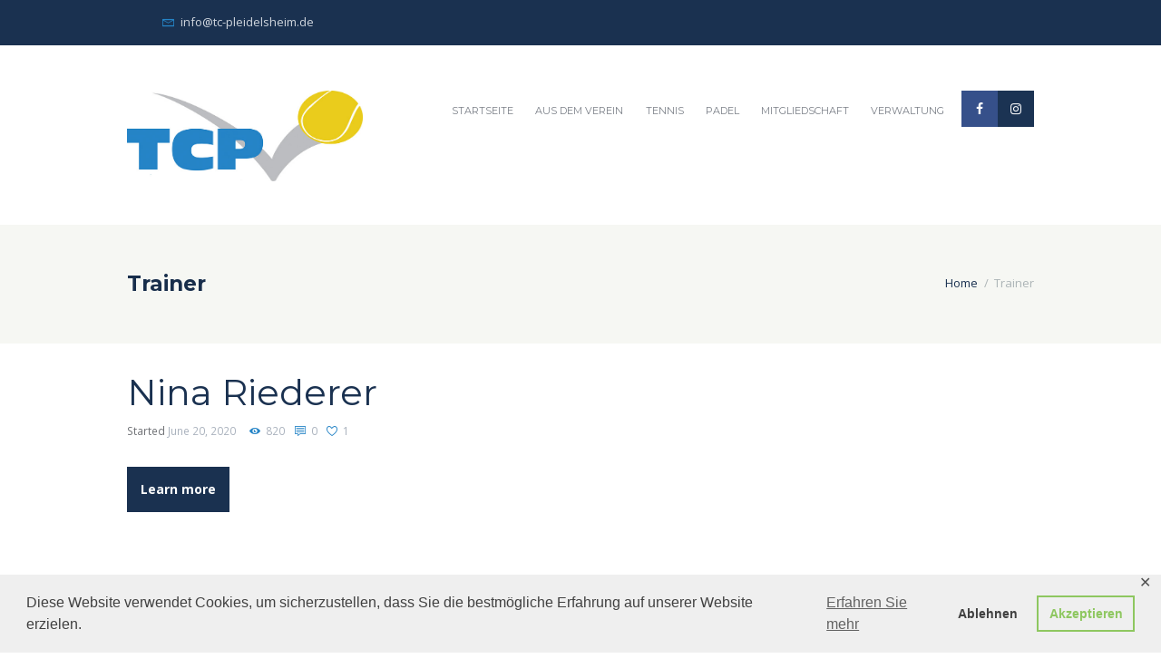

--- FILE ---
content_type: text/html; charset=UTF-8
request_url: https://tc-pleidelsheim.de/team_group/trainer
body_size: 24088
content:
<!DOCTYPE html>
<html lang="de" class="scheme_original">
<head>
    <title>Trainer &#8211; Tennis-Club Pleidelsheim e.V.</title>
<meta name='robots' content='max-image-preview:large' />
        <meta charset="UTF-8" />
        <meta name="viewport" content="width=device-width, initial-scale=1, maximum-scale=1">
        <meta name="format-detection" content="telephone=no">
        <link rel='shortcut icon' type='image/x-icon' href='' />
        <link rel="profile" href="//gmpg.org/xfn/11" />
        <link rel="pingback" href="https://tc-pleidelsheim.de/xmlrpc.php" />

        <link rel='dns-prefetch' href='//fonts.googleapis.com' />
<link rel='dns-prefetch' href='//use.fontawesome.com' />
<link rel="alternate" type="application/rss+xml" title="Tennis-Club Pleidelsheim e.V. &raquo; Feed" href="https://tc-pleidelsheim.de/feed" />
<link rel="alternate" type="application/rss+xml" title="Tennis-Club Pleidelsheim e.V. &raquo; Kommentar-Feed" href="https://tc-pleidelsheim.de/comments/feed" />
<link rel="alternate" type="text/calendar" title="Tennis-Club Pleidelsheim e.V. &raquo; iCal Feed" href="https://tc-pleidelsheim.de/veranstaltungen/?ical=1" />
<link rel="alternate" type="application/rss+xml" title="Tennis-Club Pleidelsheim e.V. &raquo; Trainer Group Feed" href="https://tc-pleidelsheim.de/team_group/trainer/feed" />
<style id='wp-img-auto-sizes-contain-inline-css' type='text/css'>
img:is([sizes=auto i],[sizes^="auto," i]){contain-intrinsic-size:3000px 1500px}
/*# sourceURL=wp-img-auto-sizes-contain-inline-css */
</style>
<style id='wp-emoji-styles-inline-css' type='text/css'>

	img.wp-smiley, img.emoji {
		display: inline !important;
		border: none !important;
		box-shadow: none !important;
		height: 1em !important;
		width: 1em !important;
		margin: 0 0.07em !important;
		vertical-align: -0.1em !important;
		background: none !important;
		padding: 0 !important;
	}
/*# sourceURL=wp-emoji-styles-inline-css */
</style>
<link rel='stylesheet' id='wp-block-library-css' href='https://tc-pleidelsheim.de/wp-includes/css/dist/block-library/style.min.css?ver=6.9' type='text/css' media='all' />
<link rel='stylesheet' id='wc-blocks-style-css' href='https://tc-pleidelsheim.de/wp-content/plugins/woocommerce/assets/client/blocks/wc-blocks.css?ver=wc-9.8.6' type='text/css' media='all' />
<style id='global-styles-inline-css' type='text/css'>
:root{--wp--preset--aspect-ratio--square: 1;--wp--preset--aspect-ratio--4-3: 4/3;--wp--preset--aspect-ratio--3-4: 3/4;--wp--preset--aspect-ratio--3-2: 3/2;--wp--preset--aspect-ratio--2-3: 2/3;--wp--preset--aspect-ratio--16-9: 16/9;--wp--preset--aspect-ratio--9-16: 9/16;--wp--preset--color--black: #000000;--wp--preset--color--cyan-bluish-gray: #abb8c3;--wp--preset--color--white: #ffffff;--wp--preset--color--pale-pink: #f78da7;--wp--preset--color--vivid-red: #cf2e2e;--wp--preset--color--luminous-vivid-orange: #ff6900;--wp--preset--color--luminous-vivid-amber: #fcb900;--wp--preset--color--light-green-cyan: #7bdcb5;--wp--preset--color--vivid-green-cyan: #00d084;--wp--preset--color--pale-cyan-blue: #8ed1fc;--wp--preset--color--vivid-cyan-blue: #0693e3;--wp--preset--color--vivid-purple: #9b51e0;--wp--preset--gradient--vivid-cyan-blue-to-vivid-purple: linear-gradient(135deg,rgb(6,147,227) 0%,rgb(155,81,224) 100%);--wp--preset--gradient--light-green-cyan-to-vivid-green-cyan: linear-gradient(135deg,rgb(122,220,180) 0%,rgb(0,208,130) 100%);--wp--preset--gradient--luminous-vivid-amber-to-luminous-vivid-orange: linear-gradient(135deg,rgb(252,185,0) 0%,rgb(255,105,0) 100%);--wp--preset--gradient--luminous-vivid-orange-to-vivid-red: linear-gradient(135deg,rgb(255,105,0) 0%,rgb(207,46,46) 100%);--wp--preset--gradient--very-light-gray-to-cyan-bluish-gray: linear-gradient(135deg,rgb(238,238,238) 0%,rgb(169,184,195) 100%);--wp--preset--gradient--cool-to-warm-spectrum: linear-gradient(135deg,rgb(74,234,220) 0%,rgb(151,120,209) 20%,rgb(207,42,186) 40%,rgb(238,44,130) 60%,rgb(251,105,98) 80%,rgb(254,248,76) 100%);--wp--preset--gradient--blush-light-purple: linear-gradient(135deg,rgb(255,206,236) 0%,rgb(152,150,240) 100%);--wp--preset--gradient--blush-bordeaux: linear-gradient(135deg,rgb(254,205,165) 0%,rgb(254,45,45) 50%,rgb(107,0,62) 100%);--wp--preset--gradient--luminous-dusk: linear-gradient(135deg,rgb(255,203,112) 0%,rgb(199,81,192) 50%,rgb(65,88,208) 100%);--wp--preset--gradient--pale-ocean: linear-gradient(135deg,rgb(255,245,203) 0%,rgb(182,227,212) 50%,rgb(51,167,181) 100%);--wp--preset--gradient--electric-grass: linear-gradient(135deg,rgb(202,248,128) 0%,rgb(113,206,126) 100%);--wp--preset--gradient--midnight: linear-gradient(135deg,rgb(2,3,129) 0%,rgb(40,116,252) 100%);--wp--preset--font-size--small: 13px;--wp--preset--font-size--medium: 20px;--wp--preset--font-size--large: 36px;--wp--preset--font-size--x-large: 42px;--wp--preset--spacing--20: 0.44rem;--wp--preset--spacing--30: 0.67rem;--wp--preset--spacing--40: 1rem;--wp--preset--spacing--50: 1.5rem;--wp--preset--spacing--60: 2.25rem;--wp--preset--spacing--70: 3.38rem;--wp--preset--spacing--80: 5.06rem;--wp--preset--shadow--natural: 6px 6px 9px rgba(0, 0, 0, 0.2);--wp--preset--shadow--deep: 12px 12px 50px rgba(0, 0, 0, 0.4);--wp--preset--shadow--sharp: 6px 6px 0px rgba(0, 0, 0, 0.2);--wp--preset--shadow--outlined: 6px 6px 0px -3px rgb(255, 255, 255), 6px 6px rgb(0, 0, 0);--wp--preset--shadow--crisp: 6px 6px 0px rgb(0, 0, 0);}:where(.is-layout-flex){gap: 0.5em;}:where(.is-layout-grid){gap: 0.5em;}body .is-layout-flex{display: flex;}.is-layout-flex{flex-wrap: wrap;align-items: center;}.is-layout-flex > :is(*, div){margin: 0;}body .is-layout-grid{display: grid;}.is-layout-grid > :is(*, div){margin: 0;}:where(.wp-block-columns.is-layout-flex){gap: 2em;}:where(.wp-block-columns.is-layout-grid){gap: 2em;}:where(.wp-block-post-template.is-layout-flex){gap: 1.25em;}:where(.wp-block-post-template.is-layout-grid){gap: 1.25em;}.has-black-color{color: var(--wp--preset--color--black) !important;}.has-cyan-bluish-gray-color{color: var(--wp--preset--color--cyan-bluish-gray) !important;}.has-white-color{color: var(--wp--preset--color--white) !important;}.has-pale-pink-color{color: var(--wp--preset--color--pale-pink) !important;}.has-vivid-red-color{color: var(--wp--preset--color--vivid-red) !important;}.has-luminous-vivid-orange-color{color: var(--wp--preset--color--luminous-vivid-orange) !important;}.has-luminous-vivid-amber-color{color: var(--wp--preset--color--luminous-vivid-amber) !important;}.has-light-green-cyan-color{color: var(--wp--preset--color--light-green-cyan) !important;}.has-vivid-green-cyan-color{color: var(--wp--preset--color--vivid-green-cyan) !important;}.has-pale-cyan-blue-color{color: var(--wp--preset--color--pale-cyan-blue) !important;}.has-vivid-cyan-blue-color{color: var(--wp--preset--color--vivid-cyan-blue) !important;}.has-vivid-purple-color{color: var(--wp--preset--color--vivid-purple) !important;}.has-black-background-color{background-color: var(--wp--preset--color--black) !important;}.has-cyan-bluish-gray-background-color{background-color: var(--wp--preset--color--cyan-bluish-gray) !important;}.has-white-background-color{background-color: var(--wp--preset--color--white) !important;}.has-pale-pink-background-color{background-color: var(--wp--preset--color--pale-pink) !important;}.has-vivid-red-background-color{background-color: var(--wp--preset--color--vivid-red) !important;}.has-luminous-vivid-orange-background-color{background-color: var(--wp--preset--color--luminous-vivid-orange) !important;}.has-luminous-vivid-amber-background-color{background-color: var(--wp--preset--color--luminous-vivid-amber) !important;}.has-light-green-cyan-background-color{background-color: var(--wp--preset--color--light-green-cyan) !important;}.has-vivid-green-cyan-background-color{background-color: var(--wp--preset--color--vivid-green-cyan) !important;}.has-pale-cyan-blue-background-color{background-color: var(--wp--preset--color--pale-cyan-blue) !important;}.has-vivid-cyan-blue-background-color{background-color: var(--wp--preset--color--vivid-cyan-blue) !important;}.has-vivid-purple-background-color{background-color: var(--wp--preset--color--vivid-purple) !important;}.has-black-border-color{border-color: var(--wp--preset--color--black) !important;}.has-cyan-bluish-gray-border-color{border-color: var(--wp--preset--color--cyan-bluish-gray) !important;}.has-white-border-color{border-color: var(--wp--preset--color--white) !important;}.has-pale-pink-border-color{border-color: var(--wp--preset--color--pale-pink) !important;}.has-vivid-red-border-color{border-color: var(--wp--preset--color--vivid-red) !important;}.has-luminous-vivid-orange-border-color{border-color: var(--wp--preset--color--luminous-vivid-orange) !important;}.has-luminous-vivid-amber-border-color{border-color: var(--wp--preset--color--luminous-vivid-amber) !important;}.has-light-green-cyan-border-color{border-color: var(--wp--preset--color--light-green-cyan) !important;}.has-vivid-green-cyan-border-color{border-color: var(--wp--preset--color--vivid-green-cyan) !important;}.has-pale-cyan-blue-border-color{border-color: var(--wp--preset--color--pale-cyan-blue) !important;}.has-vivid-cyan-blue-border-color{border-color: var(--wp--preset--color--vivid-cyan-blue) !important;}.has-vivid-purple-border-color{border-color: var(--wp--preset--color--vivid-purple) !important;}.has-vivid-cyan-blue-to-vivid-purple-gradient-background{background: var(--wp--preset--gradient--vivid-cyan-blue-to-vivid-purple) !important;}.has-light-green-cyan-to-vivid-green-cyan-gradient-background{background: var(--wp--preset--gradient--light-green-cyan-to-vivid-green-cyan) !important;}.has-luminous-vivid-amber-to-luminous-vivid-orange-gradient-background{background: var(--wp--preset--gradient--luminous-vivid-amber-to-luminous-vivid-orange) !important;}.has-luminous-vivid-orange-to-vivid-red-gradient-background{background: var(--wp--preset--gradient--luminous-vivid-orange-to-vivid-red) !important;}.has-very-light-gray-to-cyan-bluish-gray-gradient-background{background: var(--wp--preset--gradient--very-light-gray-to-cyan-bluish-gray) !important;}.has-cool-to-warm-spectrum-gradient-background{background: var(--wp--preset--gradient--cool-to-warm-spectrum) !important;}.has-blush-light-purple-gradient-background{background: var(--wp--preset--gradient--blush-light-purple) !important;}.has-blush-bordeaux-gradient-background{background: var(--wp--preset--gradient--blush-bordeaux) !important;}.has-luminous-dusk-gradient-background{background: var(--wp--preset--gradient--luminous-dusk) !important;}.has-pale-ocean-gradient-background{background: var(--wp--preset--gradient--pale-ocean) !important;}.has-electric-grass-gradient-background{background: var(--wp--preset--gradient--electric-grass) !important;}.has-midnight-gradient-background{background: var(--wp--preset--gradient--midnight) !important;}.has-small-font-size{font-size: var(--wp--preset--font-size--small) !important;}.has-medium-font-size{font-size: var(--wp--preset--font-size--medium) !important;}.has-large-font-size{font-size: var(--wp--preset--font-size--large) !important;}.has-x-large-font-size{font-size: var(--wp--preset--font-size--x-large) !important;}
/*# sourceURL=global-styles-inline-css */
</style>

<style id='classic-theme-styles-inline-css' type='text/css'>
/*! This file is auto-generated */
.wp-block-button__link{color:#fff;background-color:#32373c;border-radius:9999px;box-shadow:none;text-decoration:none;padding:calc(.667em + 2px) calc(1.333em + 2px);font-size:1.125em}.wp-block-file__button{background:#32373c;color:#fff;text-decoration:none}
/*# sourceURL=/wp-includes/css/classic-themes.min.css */
</style>
<link rel='stylesheet' id='booked-tooltipster-css' href='https://tc-pleidelsheim.de/wp-content/plugins/booked/assets/js/tooltipster/css/tooltipster.css?ver=3.3.0' type='text/css' media='all' />
<link rel='stylesheet' id='booked-tooltipster-theme-css' href='https://tc-pleidelsheim.de/wp-content/plugins/booked/assets/js/tooltipster/css/themes/tooltipster-light.css?ver=3.3.0' type='text/css' media='all' />
<link rel='stylesheet' id='booked-animations-css' href='https://tc-pleidelsheim.de/wp-content/plugins/booked/assets/css/animations.css?ver=2.4.3' type='text/css' media='all' />
<link rel='stylesheet' id='booked-css-css' href='https://tc-pleidelsheim.de/wp-content/plugins/booked/dist/booked.css?ver=2.4.3' type='text/css' media='all' />
<style id='booked-css-inline-css' type='text/css'>
#ui-datepicker-div.booked_custom_date_picker table.ui-datepicker-calendar tbody td a.ui-state-active,#ui-datepicker-div.booked_custom_date_picker table.ui-datepicker-calendar tbody td a.ui-state-active:hover,body #booked-profile-page input[type=submit].button-primary:hover,body .booked-list-view button.button:hover, body .booked-list-view input[type=submit].button-primary:hover,body div.booked-calendar input[type=submit].button-primary:hover,body .booked-modal input[type=submit].button-primary:hover,body div.booked-calendar .bc-head,body div.booked-calendar .bc-head .bc-col,body div.booked-calendar .booked-appt-list .timeslot .timeslot-people button:hover,body #booked-profile-page .booked-profile-header,body #booked-profile-page .booked-tabs li.active a,body #booked-profile-page .booked-tabs li.active a:hover,body #booked-profile-page .appt-block .google-cal-button > a:hover,#ui-datepicker-div.booked_custom_date_picker .ui-datepicker-header{ background:#c4f2d4 !important; }body #booked-profile-page input[type=submit].button-primary:hover,body div.booked-calendar input[type=submit].button-primary:hover,body .booked-list-view button.button:hover, body .booked-list-view input[type=submit].button-primary:hover,body .booked-modal input[type=submit].button-primary:hover,body div.booked-calendar .bc-head .bc-col,body div.booked-calendar .booked-appt-list .timeslot .timeslot-people button:hover,body #booked-profile-page .booked-profile-header,body #booked-profile-page .appt-block .google-cal-button > a:hover{ border-color:#c4f2d4 !important; }body div.booked-calendar .bc-row.days,body div.booked-calendar .bc-row.days .bc-col,body .booked-calendarSwitcher.calendar,body #booked-profile-page .booked-tabs,#ui-datepicker-div.booked_custom_date_picker table.ui-datepicker-calendar thead,#ui-datepicker-div.booked_custom_date_picker table.ui-datepicker-calendar thead th{ background:#039146 !important; }body div.booked-calendar .bc-row.days .bc-col,body #booked-profile-page .booked-tabs{ border-color:#039146 !important; }#ui-datepicker-div.booked_custom_date_picker table.ui-datepicker-calendar tbody td.ui-datepicker-today a,#ui-datepicker-div.booked_custom_date_picker table.ui-datepicker-calendar tbody td.ui-datepicker-today a:hover,body #booked-profile-page input[type=submit].button-primary,body div.booked-calendar input[type=submit].button-primary,body .booked-list-view button.button, body .booked-list-view input[type=submit].button-primary,body .booked-list-view button.button, body .booked-list-view input[type=submit].button-primary,body .booked-modal input[type=submit].button-primary,body div.booked-calendar .booked-appt-list .timeslot .timeslot-people button,body #booked-profile-page .booked-profile-appt-list .appt-block.approved .status-block,body #booked-profile-page .appt-block .google-cal-button > a,body .booked-modal p.booked-title-bar,body div.booked-calendar .bc-col:hover .date span,body .booked-list-view a.booked_list_date_picker_trigger.booked-dp-active,body .booked-list-view a.booked_list_date_picker_trigger.booked-dp-active:hover,.booked-ms-modal .booked-book-appt,body #booked-profile-page .booked-tabs li a .counter{ background:#56c477; }body #booked-profile-page input[type=submit].button-primary,body div.booked-calendar input[type=submit].button-primary,body .booked-list-view button.button, body .booked-list-view input[type=submit].button-primary,body .booked-list-view button.button, body .booked-list-view input[type=submit].button-primary,body .booked-modal input[type=submit].button-primary,body #booked-profile-page .appt-block .google-cal-button > a,body div.booked-calendar .booked-appt-list .timeslot .timeslot-people button,body .booked-list-view a.booked_list_date_picker_trigger.booked-dp-active,body .booked-list-view a.booked_list_date_picker_trigger.booked-dp-active:hover{ border-color:#56c477; }body .booked-modal .bm-window p i.fa,body .booked-modal .bm-window a,body .booked-appt-list .booked-public-appointment-title,body .booked-modal .bm-window p.appointment-title,.booked-ms-modal.visible:hover .booked-book-appt{ color:#56c477; }.booked-appt-list .timeslot.has-title .booked-public-appointment-title { color:inherit; }
/*# sourceURL=booked-css-inline-css */
</style>
<link rel='stylesheet' id='contact-form-7-css' href='https://tc-pleidelsheim.de/wp-content/plugins/contact-form-7/includes/css/styles.css?ver=6.0.6' type='text/css' media='all' />
<link rel='stylesheet' id='esg-plugin-settings-css' href='https://tc-pleidelsheim.de/wp-content/plugins/essential-grid/public/assets/css/settings.css?ver=3.0.16' type='text/css' media='all' />
<link rel='stylesheet' id='tp-fontello-css' href='https://tc-pleidelsheim.de/wp-content/plugins/essential-grid/public/assets/font/fontello/css/fontello.css?ver=3.0.16' type='text/css' media='all' />
<link rel='stylesheet' id='gdpr-framework-cookieconsent-css-css' href='https://tc-pleidelsheim.de/wp-content/plugins/gdpr-framework/assets/cookieconsent.min.css?ver=6.9' type='text/css' media='all' />
<link rel='stylesheet' id='weather-atlas-public-css' href='https://tc-pleidelsheim.de/wp-content/plugins/weather-atlas/public/css/weather-atlas-public.min.css?ver=3.0.2' type='text/css' media='all' />
<link rel='stylesheet' id='weather-icons-css' href='https://tc-pleidelsheim.de/wp-content/plugins/weather-atlas/public/font/weather-icons/weather-icons.min.css?ver=3.0.2' type='text/css' media='all' />
<link rel='stylesheet' id='wpb-google-fonts-css' href='//fonts.googleapis.com/css?family=Open+Sans&#038;ver=6.9' type='text/css' media='all' />
<link rel='stylesheet' id='woocommerce-layout-css' href='https://tc-pleidelsheim.de/wp-content/plugins/woocommerce/assets/css/woocommerce-layout.css?ver=9.8.6' type='text/css' media='all' />
<link rel='stylesheet' id='woocommerce-smallscreen-css' href='https://tc-pleidelsheim.de/wp-content/plugins/woocommerce/assets/css/woocommerce-smallscreen.css?ver=9.8.6' type='text/css' media='only screen and (max-width: 768px)' />
<link rel='stylesheet' id='woocommerce-general-css' href='https://tc-pleidelsheim.de/wp-content/plugins/woocommerce/assets/css/woocommerce.css?ver=9.8.6' type='text/css' media='all' />
<style id='woocommerce-inline-inline-css' type='text/css'>
.woocommerce form .form-row .required { visibility: visible; }
/*# sourceURL=woocommerce-inline-inline-css */
</style>
<link rel='stylesheet' id='wpcloudy-css' href='https://tc-pleidelsheim.de/wp-content/plugins/wp-cloudy/css/wpcloudy.min.css?ver=6.9' type='text/css' media='all' />
<link rel='stylesheet' id='brands-styles-css' href='https://tc-pleidelsheim.de/wp-content/plugins/woocommerce/assets/css/brands.css?ver=9.8.6' type='text/css' media='all' />
<link rel='stylesheet' id='tennisclub-font-google-fonts-style-css' href='//fonts.googleapis.com/css?family=Montserrat:300,300italic,400,400italic,700,700italic|Open+Sans:300,300italic,400,400italic,700,700italic&#038;subset=latin,latin-ext' type='text/css' media='all' />
<link rel='stylesheet' id='fontello-icons-style-css' href='https://tc-pleidelsheim.de/wp-content/themes/tennisclub/css/fontello/css/fontello.css' type='text/css' media='all' />
<link rel='stylesheet' id='tennisclub-main-style-css' href='https://tc-pleidelsheim.de/wp-content/themes/tennisclub/style.css' type='text/css' media='all' />
<link rel='stylesheet' id='tennisclub-animation-style-css' href='https://tc-pleidelsheim.de/wp-content/themes/tennisclub/fw/css/core.animation.css' type='text/css' media='all' />
<link rel='stylesheet' id='tennisclub-shortcodes-style-css' href='https://tc-pleidelsheim.de/wp-content/plugins/trx_utils/shortcodes/theme.shortcodes.css' type='text/css' media='all' />
<link rel='stylesheet' id='tennisclub-plugin-booked-style-css' href='https://tc-pleidelsheim.de/wp-content/themes/tennisclub/css/plugin.booked.css' type='text/css' media='all' />
<link rel='stylesheet' id='tennisclub-plugin-tribe-events-style-css' href='https://tc-pleidelsheim.de/wp-content/themes/tennisclub/css/plugin.tribe-events.css' type='text/css' media='all' />
<link rel='stylesheet' id='tennisclub-plugin-elegro-payment-style-css' href='https://tc-pleidelsheim.de/wp-content/themes/tennisclub/css/plugin.elegro-payment.css' type='text/css' media='all' />
<link rel='stylesheet' id='tennisclub-support-matches-style-css' href='https://tc-pleidelsheim.de/wp-content/themes/tennisclub/css/support.matches.css' type='text/css' media='all' />
<link rel='stylesheet' id='tennisclub-plugin-contact-form-7-css' href='https://tc-pleidelsheim.de/wp-content/themes/tennisclub/css/plugin.contact-form-7.css' type='text/css' media='all' />
<link rel='stylesheet' id='tennisclub-skin-style-css' href='https://tc-pleidelsheim.de/wp-content/themes/tennisclub/skins/no_less/skin.css' type='text/css' media='all' />
<link rel='stylesheet' id='tennisclub-custom-style-css' href='https://tc-pleidelsheim.de/wp-content/themes/tennisclub/fw/css/custom-style.css' type='text/css' media='all' />
<style id='tennisclub-custom-style-inline-css' type='text/css'>
 @media (max-width:1023px){header.top_panel_wrap{display:none!important}.header_mobile{display:block}} .contacts_wrap .logo img{height:30px}body{font-family:Open Sans;font-size:14px;font-weight:400;line-height:2.000em}h1{font-family:Montserrat;font-size:4.643em;font-weight:700;line-height:125%; margin-top:0.5em;margin-bottom:0.55em}h2{font-family:Montserrat;font-size:3.929em;font-weight:700;line-height:125%; margin-top:0.6667em;margin-bottom:0.4em}h3{font-family:Montserrat;font-size:2.857em;font-weight:500;line-height:125%; margin-top:0.6667em;margin-bottom:0.4em}h4{font-family:Montserrat;font-size:1.643em;font-weight:700;line-height:125%; margin-top:1.2em;margin-bottom:0.6em}h5{font-family:Montserrat;font-size:1.214em;font-weight:700;line-height:125%; margin-top:1.2em;margin-bottom:0.5em}h6{font-family:Montserrat;font-size:1em;font-weight:700;line-height:125%; margin-top:1.25em;margin-bottom:0.65em}.tribe-common .tribe-common-b2,.tribe-common .tribe-common-b3,.tribe-common .tribe-common-b5,.tribe-common .tribe-events-c-top-bar__datepicker-button,.tribe-common.tribe-events .datepicker .datepicker-switch,.tribe-common .tribe-events-calendar-month__calendar-event-tooltip-datetime,.tribe-common.tribe-events .datepicker .day,.tribe-common.tribe-events .datepicker .dow,.tribe-common.tribe-events .tribe-events-calendar-list__event-date-tag-weekday,.tribe-common.tribe-events .tribe-events-calendar-month__day-date,.tribe-common.tribe-events .datepicker .datepicker-months .datepicker-switch,.tribe-common.tribe-events .datepicker .month,.tribe-common.tribe-events .datepicker .year,.tribe-common.tribe-events .tribe-events-c-view-selector__list-item-text,.tribe-events-single a.tribe-events-ical,.tribe-events-single a.tribe-events-gcal,.tribe-events-single a.tribe-events-ical:hover,.tribe-events-single a.tribe-events-gcal:hover,.tribe-common.tribe-events .tribe-common-h7,.tribe-common.tribe-events .tribe-common-h8,.tribe-events-single-event-description p,.tribe-events-meta-group dt,.tribe-events-meta-group dd,.tribe-common.tribe-events .tribe-events-c-nav__prev,.tribe-common.tribe-events .tribe-events-c-nav__next,.tribe-events-single .tribe-events-nav-next a,.tribe-events-single .tribe-events-nav-previous a{font-family:Open Sans;font-size:14px;font-weight:400;line-height:2.000em}.tribe-common.tribe-events input::-webkit-input-placeholder{font-family:Open Sans;font-size:14px;font-weight:400;line-height:2.000em}.tribe-common.tribe-events input::-moz-placeholder{font-family:Open Sans;font-size:14px;font-weight:400;line-height:2.000em}.tribe-common .tribe-events-calendar-list__month-separator-text,.tribe-common .tribe-events-calendar-day__type-separator-text,.tribe-events-single-event-title{font-family:Montserrat;font-size:3.929em;font-weight:700;line-height:125%}.tribe-common.tribe-events h3.tribe-common-h7.tribe-events-calendar-month__calendar-event-tooltip-title,.tribe-common--breakpoint-medium.tribe-common h3.tribe-common-h4--min-medium,.tribe-common .tribe-events-calendar-month-mobile-events__mobile-event-title-link{font-family:Montserrat;font-size:2.857em;font-weight:500;line-height:125%}.tribe-common.tribe-events .tribe-common-h5,.tribe-events-schedule h2{font-family:Montserrat;font-size:1.214em;font-weight:700;line-height:125%}.tribe-common .tribe-common-c-btn,.tribe-common a.tribe-common-c-btn,.tribe-common.tribe-events .tribe-common-c-btn-border-small,.tribe-common.tribe-events a.tribe-common-c-btn-border-small,.tribe-common.tribe-events .tribe-events-c-ical__link,.tribe-common.tribe-events .tribe-events-c-subscribe-dropdown .tribe-events-c-subscribe-dropdown__button{font-family:Open Sans;font-size:14px;font-weight:400;line-height:2.000em}a,.scheme_dark a,.scheme_light a{;	color:#2584C6}a:hover,.scheme_dark a:hover,.scheme_light a:hover{color:#2574C6}.scheme_dark{background-color:#2584C6}.accent1{color:#2584C6}.accent1_bgc{background-color:#2584C6}.accent1_bg{background:#2584C6}.accent1_border{border-color:#2584C6}a.accent1:hover{color:#2574C6}.post_content.ih-item.circle.effect1.colored .info,.post_content.ih-item.circle.effect2.colored .info,.post_content.ih-item.circle.effect3.colored .info,.post_content.ih-item.circle.effect4.colored .info,.post_content.ih-item.circle.effect5.colored .info .info-back,.post_content.ih-item.circle.effect6.colored .info,.post_content.ih-item.circle.effect7.colored .info,.post_content.ih-item.circle.effect8.colored .info,.post_content.ih-item.circle.effect9.colored .info,.post_content.ih-item.circle.effect10.colored .info,.post_content.ih-item.circle.effect11.colored .info,.post_content.ih-item.circle.effect12.colored .info,.post_content.ih-item.circle.effect13.colored .info,.post_content.ih-item.circle.effect14.colored .info,.post_content.ih-item.circle.effect15.colored .info,.post_content.ih-item.circle.effect16.colored .info,.post_content.ih-item.circle.effect18.colored .info .info-back,.post_content.ih-item.circle.effect19.colored .info,.post_content.ih-item.circle.effect20.colored .info .info-back,.post_content.ih-item.square.effect1.colored .info,.post_content.ih-item.square.effect2.colored .info,.post_content.ih-item.square.effect3.colored .info,.post_content.ih-item.square.effect4.colored .mask1,.post_content.ih-item.square.effect4.colored .mask2,.post_content.ih-item.square.effect5.colored .info,.post_content.ih-item.square.effect6.colored .info,.post_content.ih-item.square.effect7.colored .info,.post_content.ih-item.square.effect8.colored .info,.post_content.ih-item.square.effect9.colored .info .info-back,.post_content.ih-item.square.effect10.colored .info,.post_content.ih-item.square.effect11.colored .info,.post_content.ih-item.square.effect12.colored .info,.post_content.ih-item.square.effect13.colored .info,.post_content.ih-item.square.effect14.colored .info,.post_content.ih-item.square.effect15.colored .info,.post_content.ih-item.circle.effect20.colored .info .info-back,.post_content.ih-item.square.effect_book.colored .info{background:#2584C6}.post_content.ih-item.circle.effect1.colored .info,.post_content.ih-item.circle.effect2.colored .info,.post_content.ih-item.circle.effect5.colored .info .info-back,.post_content.ih-item.circle.effect19.colored .info,.post_content.ih-item.square.effect4.colored .mask1,.post_content.ih-item.square.effect4.colored .mask2,.post_content.ih-item.square.effect6.colored .info,.post_content.ih-item.square.effect7.colored .info,.post_content.ih-item.square.effect12.colored .info,.post_content.ih-item.square.effect13.colored .info,.post_content.ih-item.square.effect_more.colored .info,.post_content.ih-item.square.effect_fade.colored:hover .info,.post_content.ih-item.square.effect_dir.colored .info,.post_content.ih-item.square.effect_shift.colored .info{background:rgba(37,132,198,0.6)}.post_content.ih-item.square.effect_fade.colored .info{background:-moz-linear-gradient(top,rgba(255,255,255,0) 70%,rgba(37,132,198,0.6) 100%);	background:-webkit-gradient(linear,left top,left bottom,color-stop(70%,rgba(255,255,255,0)),color-stop(100%,rgba(37,132,198,0.6)));	background:-webkit-linear-gradient(top,rgba(255,255,255,0) 70%,rgba(37,132,198,0.6) 100%);	background:-o-linear-gradient(top,rgba(255,255,255,0) 70%,rgba(37,132,198,0.6) 100%);	background:-ms-linear-gradient(top,rgba(255,255,255,0) 70%,rgba(37,132,198,0.6) 100%);	background:linear-gradient(to bottom,rgba(255,255,255,0) 70%,rgba(37,132,198,0.6) 100%)}.post_content.ih-item.circle.effect17.colored:hover .img:before{-webkit-box-shadow:inset 0 0 0 110px rgba(37,132,198,0.6),inset 0 0 0 16px rgba(255,255,255,0.8),0 1px 2px rgba(0,0,0,0.1);	-moz-box-shadow:inset 0 0 0 110px rgba(37,132,198,0.6),inset 0 0 0 16px rgba(255,255,255,0.8),0 1px 2px rgba(0,0,0,0.1);	box-shadow:inset 0 0 0 110px rgba(37,132,198,0.6),inset 0 0 0 16px rgba(255,255,255,0.8),0 1px 2px rgba(0,0,0,0.1)}.post_content.ih-item.circle.effect1 .spinner{border-right-color:#2584C6;	border-bottom-color:#2584C6}pre.code,#toc .toc_item.current,#toc .toc_item:hover{border-color:#2584C6}::selection,::-moz-selection{background-color:#2584C6}input[type="text"],input[type="number"],input[type="email"],input[type="search"],input[type="password"],select,textarea{line-height:1.3em}blockquote{background-color:#2584C6}.top_panel_style_8 .top_panel_buttons .top_panel_cart_button:before{background-color:#2584C6}.top_panel_top a:hover{color:#2574C6}.menu_user_nav>li>a:hover{color:#2574C6}.menu_user_nav .top_panel_link a{background-color:#2584C6}.logo .logo_text{font-size:2.8571em;font-weight:700;line-height:0.75em}/* Top panel (bottom area) */.top_panel_bottom{background-color:#2584C6}.menu_main_nav>li>a{padding:1.8em 1.5em 1.8em;	line-height:1.3em}.menu_user_nav .top_panel_link a{background-color:#2584C6}.menu_user_nav .top_panel_link a:hover{background-color:#2574C6}.menu_main_nav>li ul{line-height:1.3em}.menu_main_nav>li>ul{top:calc(1.8em+1.8em+1.3em)}.top_panel_inner_style_1 .menu_main_nav>li ul li a:hover,.top_panel_inner_style_1 .menu_main_nav>li ul li.current-menu-item>a,.top_panel_inner_style_1 .menu_main_nav>li ul li.current-menu-ancestor>a,.top_panel_inner_style_2 .menu_main_nav>li ul li a:hover,.top_panel_inner_style_2 .menu_main_nav>li ul li.current-menu-item>a,.top_panel_inner_style_2 .menu_main_nav>li ul li.current-menu-ancestor>a{background-color:#2574C6}.menu_main_responsive_button{margin-top:1.8em;	margin-bottom:1.8em}.menu_main_responsive_button:hover{color:#2574C6}.responsive_menu .top_panel_middle .menu_main_responsive_button{top:inherit}.responsive_menu .menu_main_responsive_button{margin-top:calc(1.8em*0.8);	margin-bottom:calc(1.8em*0.6)}.top_panel_inner_style_1 .menu_main_responsive,.top_panel_inner_style_2 .menu_main_responsive{background-color:#2584C6}.top_panel_inner_style_1 .menu_main_responsive a:hover,.top_panel_inner_style_2 .menu_main_responsive a:hover{background-color:#2574C6}.top_panel_bottom .search_wrap,.top_panel_inner_style_4 .search_wrap{padding-top:calc(1.8em*0.65);	padding-bottom:calc(1.8em*0.5)}.top_panel_inner_style_1 .search_form_wrap,.top_panel_inner_style_2 .search_form_wrap{background-color:rgba(37,116,198,0.2)}.top_panel_icon{margin:calc(1.8em*0.7) 0 1.8em 1em}.top_panel_icon.search_wrap,.top_panel_inner_style_5 .menu_main_responsive_button,.top_panel_inner_style_6 .menu_main_responsive_button,.top_panel_inner_style_7 .menu_main_responsive_button{color:#2584C6}.top_panel_icon .contact_icon,.top_panel_icon .search_submit{color:#2584C6}.top_panel_middle a:hover .contact_icon,.top_panel_icon.search_wrap:hover,.top_panel_icon:hover .contact_icon,.top_panel_icon:hover .search_submit,.top_panel_inner_style_5 .menu_main_responsive_button:hover,.top_panel_inner_style_6 .menu_main_responsive_button:hover,.top_panel_inner_style_7 .menu_main_responsive_button:hover{background-color:#2584C6}.content .search_wrap .search_submit{background-color:#2584C6}.content .search_wrap .search_submit:hover{background-color:#2574C6}.search_results .post_more,.search_results .search_results_close{color:#2584C6}.search_results .post_more:hover,.search_results .search_results_close:hover{color:#2574C6}.top_panel_inner_style_1 .search_results,.top_panel_inner_style_1 .search_results:after,.top_panel_inner_style_2 .search_results,.top_panel_inner_style_2 .search_results:after,.top_panel_inner_style_3 .search_results,.top_panel_inner_style_3 .search_results:after{background-color:#2584C6; border-color:#2574C6}.content .post_item_404 .search_wrap .search_submit{background-color:#2584C6}.content .post_item_404 .search_wrap .search_submit:hover{background-color:#2574C6}.top_panel_inner_style_3 .popup_wrap a,.top_panel_inner_style_3 .popup_wrap .sc_socials.sc_socials_type_icons a:hover,.top_panel_inner_style_4 .popup_wrap a,.top_panel_inner_style_4 .popup_wrap .sc_socials.sc_socials_type_icons a:hover,.top_panel_inner_style_5 .popup_wrap a,.top_panel_inner_style_5 .popup_wrap .sc_socials.sc_socials_type_icons a:hover{color:#2584C6}.top_panel_inner_style_3 .popup_wrap a:hover,.top_panel_inner_style_4 .popup_wrap a:hover,.top_panel_inner_style_5 .popup_wrap a:hover{color:#2574C6}.scheme_original .header_mobile .panel_middle{background-color:#2584C6}.top_panel_title_inner .breadcrumbs a.breadcrumbs_item:hover{color:#2574C6}.header_mobile .search_wrap::before{color:#2584C6}.header_mobile .top_panel_link{background-color:#2584C6}.header_mobile .top_panel_link:hover{background-color:#2574C6}.top_panel_wrap .top_panel_top_user_area [class^="icon-"]::before,.top_panel_wrap [class*=" icon-"]::before{color:#2584C6}.post_title .post_icon{color:#2584C6}.pagination>a{border-color:#2584C6}.post_format_aside.post_item_single .post_content p,.post_format_aside .post_descr{background-color:#2584C6}.post_format_link .post_descr a{color:#2584C6}.post_format_link .post_descr a:hover{color:#2574C6}.post_format_status .post_descr p{background-color:#2584C6}.post_info{line-height:1.3em;	margin-bottom:2.6em}.post_info a,.post_info a[class*="icon-"],{color:#2584C6}.post_info a:hover{color:#2574C6}.post_item .post_readmore:hover .post_readmore_label{color:#2574C6}.post_item_related .post_info a:hover,.post_item_related .post_title a:hover{color:#2574C6}.isotope_item_colored .post_featured .post_mark_new,.isotope_item_colored .post_featured .post_title,.isotope_item_colored .post_content.ih-item.square.colored .info{background-color:#2584C6}.isotope_item_colored .post_category a,.isotope_item_colored .post_rating .reviews_stars_bg,.isotope_item_colored .post_rating .reviews_stars_hover,.isotope_item_colored .post_rating .reviews_value{color:#2584C6}.isotope_item_colored .post_info_wrap .post_button .sc_button{color:#2584C6}.wp-block-search .wp-block-search__button{background-color:#2584C6}.wp-block-search .wp-block-search__button:hover{background-color:#2574C6}.isotope_filters a.active,.isotope_filters a:hover{border-color:#2574C6;	background-color:#2574C6} .pagination_pages>.active{border-color:#2584C6;	background-color:#2584C6}.pagination_single a:hover,.pagination_slider .pager_cur:hover,.pagination_slider .pager_cur:focus,.pagination_pages>a:hover{background-color:#2574C6;	border-color:#2574C6}.pagination_slider .pager_cur{color:#2584C6}.pagination_wrap .pager_next,.pagination_wrap .pager_prev,.pagination_wrap .pager_last,.pagination_wrap .pager_first{color:#2584C6}.pagination_wrap .pager_next:hover,.pagination_wrap .pager_prev:hover,.pagination_wrap .pager_last:hover,.pagination_wrap .pager_first:hover{color:#2574C6}.pagination_single .current{border-color:#2584C6;	background-color:#2584C6}.pagination_viewmore>a{background-color:#2584C6}.pagination_viewmore>a:hover{background-color:#2574C6}.viewmore_loader,.mfp-preloader span,.sc_video_frame.sc_video_active:before{background-color:#2574C6}.post_featured .post_nav_item:before{background-color:#2584C6}.post_featured .post_nav_item .post_nav_info{background-color:#2584C6}.reviews_block .reviews_summary .reviews_item{background-color:#2584C6}.reviews_block .reviews_summary,.reviews_block .reviews_max_level_100 .reviews_stars_bg{background-color:#2584C6}.reviews_block .reviews_max_level_100 .reviews_stars_hover,.reviews_block .reviews_item .reviews_slider{background-color:#2584C6}.reviews_block .reviews_item .reviews_stars_hover{color:#2584C6}/* Summary stars in the post item (under the title) */.post_item .post_rating .reviews_stars_bg,.post_item .post_rating .reviews_stars_hover,.post_item .post_rating .reviews_value{color:#2584C6}.post_author .post_author_title a{color:#2584C6}.post_author .post_author_title a:hover{color:#2574C6}.comments_list_wrap ul.children,.comments_list_wrap ul>li + li{border-top-color:#2584C6}.comments_list_wrap .comment-respond{border-bottom-color:#2584C6}.comments_list_wrap>ul{border-bottom-color:#2584C6}.comments_list_wrap .comment_info>span.comment_author,.comments_list_wrap .comment_info>.comment_date>.comment_date_value{color:#2584C6}.post_item_404 .page_title,.post_item_404 .page_subtitle{font-family:inherit}.reservation a:hover strong{color:#2574C6}.sidebar_outer_menu .menu_side_nav>li>a,.sidebar_outer_menu .menu_side_responsive>li>a{line-height:1.3em}.sidebar_outer_menu .menu_side_nav>li ul,.sidebar_outer_menu .menu_side_responsive>li ul{line-height:1.3em}.sidebar_outer_menu .menu_side_nav>li ul li a,.sidebar_outer_menu .menu_side_responsive>li ul li a{padding:0.5em 1.5em 0.5em}.sidebar_outer_menu .sidebar_outer_menu_buttons>a:hover,.scheme_dark .sidebar_outer_menu .sidebar_outer_menu_buttons>a:hover,.scheme_light .sidebar_outer_menu .sidebar_outer_menu_buttons>a:hover{color:#2584C6}.widget_area_inner ul li:before,.widget_area_inner ul li a:hover{color:#2584C6}.widget_area_inner a:hover{color:#2574C6}.widget_area_inner .widget_text a,.widget_area_inner .post_info a{color:#2584C6}.widget_area_inner .widget_text a:hover,.widget_area_inner .post_info a:hover{color:#2574C6}/* Widget:Calendar */.widget_area_inner .widget_calendar td a:hover{background-color:#2584C6;	border-color:#2584C6}.widget_area_inner .widget_calendar .today .day_wrap{background-color:#2584C6}/* Widget:Tag Cloud */.wp-block-tag-cloud a:hover,.widget_area_inner .widget_product_tag_cloud a:hover,.widget_area_inner .widget_tag_cloud a:hover{border-color:#2584C6;	background-color:#2584C6}/*.widget_area_inner .widget_product_tag_cloud a:hover,.widget_area_inner .widget_tag_cloud a:hover{color:#2584C6}*//* Widget:Newsletter */.sc_emailer a.sc_emailer_button{background-color:#2584C6;	border-color:#2584C6}.sc_emailer a.sc_emailer_button:hover{background-color:#2574C6;	border-color:#2574C6}.testimonials_wrap_inner,.twitter_wrap_inner{background-color:#2584C6}.copyright_wrap_inner .menu_footer_nav li a:hover,.scheme_dark .copyright_wrap_inner .menu_footer_nav li a:hover,.scheme_light .copyright_wrap_inner .menu_footer_nav li a:hover,.copyright_wrap_inner .copyright_text a:hover{color:#2584C6}.scroll_to_top{background-color:#2584C6}.scroll_to_top:hover{background-color:#2574C6}.custom_options #co_toggle{background-color:#2574C6 !important}.custom_side_block,#csb_toggle{background-color:#2584C6}#csb_toggle:hover{background-color:#2574C6}.woocommerce .woocommerce-message:before,.woocommerce-page .woocommerce-message:before,.woocommerce div.product span.price,.woocommerce div.product p.price,.woocommerce #content div.product span.price,.woocommerce #content div.product p.price,.woocommerce-page div.product span.price,.woocommerce-page div.product p.price,.woocommerce-page #content div.product span.price,.woocommerce-page #content div.product p.price,.woocommerce ul.products li.product .price,.woocommerce-page ul.products li.product .price,.woocommerce ul.cart_list li>.amount,.woocommerce ul.product_list_widget li>.amount,.woocommerce-page ul.cart_list li>.amount,.woocommerce-page ul.product_list_widget li>.amount,.woocommerce ul.cart_list li span .amount,.woocommerce ul.product_list_widget li span .amount,.woocommerce-page ul.cart_list li span .amount,.woocommerce-page ul.product_list_widget li span .amount,.woocommerce ul.cart_list li ins .amount,.woocommerce ul.product_list_widget li ins .amount,.woocommerce-page ul.cart_list li ins .amount,.woocommerce-page ul.product_list_widget li ins .amount,.woocommerce.widget_shopping_cart .total .amount,.woocommerce .widget_shopping_cart .total .amount,.woocommerce-page.widget_shopping_cart .total .amount,.woocommerce-page .widget_shopping_cart .total .amount,.woocommerce a:hover h3,.woocommerce-page a:hover h3,.woocommerce .cart-collaterals .order-total strong,.woocommerce-page .cart-collaterals .order-total strong,.woocommerce .checkout #order_review .order-total .amount,.woocommerce-page .checkout #order_review .order-total .amount,.woocommerce .star-rating span,.woocommerce-page .star-rating span,.widget_area_inner .widgetWrap ul>li .star-rating span,.woocommerce #review_form #respond .stars a,.woocommerce-page #review_form #respond .stars a,.woocommerce .woocommerce-info:before,.woocommerce p.stars.selected a:not(.active):before,.woocommerce p.stars.selected a.active:before,.woocommerce p.stars:hover a:before{color:#2584C6}#btn-buy,.woocommerce .woocommerce-info,.woocommerce .woocommerce-message,.woocommerce-page .woocommerce-message,.woocommerce a.button.alt:active,.woocommerce button.button.alt:active,.woocommerce input.button.alt:active,.woocommerce #respond input#submit.alt:active,.woocommerce #content input.button.alt:active,.woocommerce-page a.button.alt:active,.woocommerce-page button.button.alt:active,.woocommerce-page input.button.alt:active,.woocommerce-page #respond input#submit.alt:active,.woocommerce-page #content input.button.alt:active,.woocommerce a.button:active,.woocommerce button.button:active,.woocommerce input.button:active,.woocommerce #respond input#submit:active,.woocommerce #content input.button:active,.woocommerce-page a.button:active,.woocommerce-page button.button:active,.woocommerce-page input.button:active,.woocommerce-page #respond input#submit:active,.woocommerce-page #content input.button:active{border-top-color:#2584C6}#btn-buy,.woocommerce a.button,.woocommerce button.button,.woocommerce input.button,.woocommerce #respond input#submit,.woocommerce #content input.button,.woocommerce-page a.button,.woocommerce-page button.button,.woocommerce-page input.button,.woocommerce-page #respond input#submit,.woocommerce-page #content input.button,.woocommerce a.button.alt,.woocommerce button.button.alt,.woocommerce input.button.alt,.woocommerce #respond input#submit.alt,.woocommerce #content input.button.alt,.woocommerce-page a.button.alt,.woocommerce-page button.button.alt,.woocommerce-page input.button.alt,.woocommerce-page #respond input#submit.alt,.woocommerce-page #content input.button.alt,.woocommerce-account .addresses .title .edit{background-color:#2584C6}#btn-buy:hover,.woocommerce a.button:hover,.woocommerce button.button:hover,.woocommerce input.button:hover,.woocommerce #respond input#submit:hover,.woocommerce #content input.button:hover,.woocommerce-page a.button:hover,.woocommerce-page button.button:hover,.woocommerce-page input.button:hover,.woocommerce-page #respond input#submit:hover,.woocommerce-page #content input.button:hover,.woocommerce a.button.alt:hover,.woocommerce button.button.alt:hover,.woocommerce input.button.alt:hover,.woocommerce #respond input#submit.alt:hover,.woocommerce #content input.button.alt:hover,.woocommerce-page a.button.alt:hover,.woocommerce-page button.button.alt:hover,.woocommerce-page input.button.alt:hover,.woocommerce-page #respond input#submit.alt:hover,.woocommerce-page #content input.button.alt:hover,.woocommerce-account .addresses .title .edit:hover,.woocommerce #respond input#submit.disabled:hover,.woocommerce #respond input#submit:disabled:hover,.woocommerce #respond input#submit[disabled]:disabled:hover,.woocommerce a.button.disabled:hover,.woocommerce a.button:disabled:hover,.woocommerce a.button[disabled]:disabled:hover,.woocommerce button.button.disabled:hover,.woocommerce button.button:disabled:hover,.woocommerce button.button[disabled]:disabled:hover,.woocommerce input.button.disabled:hover,.woocommerce input.button:disabled:hover,.woocommerce input.button[disabled]:disabled:hover{background-color:#2574C6}.woocommerce ul.products li.product h3 a:hover,.woocommerce-page ul.products li.product h3 a:hover{color:#2574C6}.woocommerce ul.products li.product:hover .post_content,.woocommerce .shop_mode_list ul.products li.product:hover .post_item_wrap{border-bottom-color:#2584C6}.woocommerce div.product .woocommerce-tabs ul.tabs li.active a,.woocommerce #content div.product .woocommerce-tabs ul.tabs li.active a,.woocommerce-page div.product .woocommerce-tabs ul.tabs li.active a,.woocommerce-page #content div.product .woocommerce-tabs ul.tabs li.active a{background-color:#2584C6}.woocommerce div.product .woocommerce-tabs ul.tabs li a:hover{color:#2574C6}.woocommerce table.shop_attributes td p{color:#2584C6}.woocommerce nav.woocommerce-pagination ul li a,.woocommerce nav.woocommerce-pagination ul li span.current{border-color:#2584C6;	background-color:#2584C6}.woocommerce nav.woocommerce-pagination ul li a:focus,.woocommerce nav.woocommerce-pagination ul li a:hover,.woocommerce nav.woocommerce-pagination ul li span.current{color:#2584C6}.woocommerce table.cart thead th,.woocommerce #content table.cart thead th,.woocommerce-page table.cart thead th,.woocommerce-page #content table.cart thead th{background-color:#2584C6}.woocommerce .related.products h2:after{border-bottom-color:#2584C6}.tribe-events-calendar thead th{background-color:#2584C6}a.tribe-events-read-more,.tribe-events-button,.tribe-events-nav-previous a,.tribe-events-nav-next a,.tribe-events-widget-link a,.tribe-events-viewmore a,.tribe-events .tribe-events-c-nav__next,.tribe-events .tribe-events-c-nav__prev,.tribe-events-sub-nav li a,.tribe-common.tribe-events .tribe-events-c-subscribe-dropdown .tribe-events-c-subscribe-dropdown__button{background-color:#2584C6 !important}a.tribe-events-read-more:hover,.tribe-events-button:hover,.tribe-events-nav-previous a:hover,.tribe-events-nav-next a:hover,.tribe-events-widget-link a:hover,.tribe-events .tribe-events-c-nav__next:hover,.tribe-events .tribe-events-c-nav__prev:hover,.tribe-events-viewmore a:hover,.tribe-events .tribe-events-c-subscribe-dropdown .tribe-events-c-subscribe-dropdown__button.tribe-events-c-subscribe-dropdown__button--active,.tribe-events .tribe-events-c-subscribe-dropdown .tribe-events-c-subscribe-dropdown__button:focus,.tribe-events .tribe-events-c-subscribe-dropdown .tribe-events-c-subscribe-dropdown__button:focus-within,.tribe-events .tribe-events-c-subscribe-dropdown .tribe-events-c-subscribe-dropdown__button:hover{background-color:#2574C6 !important}.tribe-events-event-meta a,.tribe-events-event-meta a{color:#2584C6}.tribe-events-event-meta a:focus,.tribe-events-event-meta a:hover{color:#2574C6}.tribe-events .tribe-events-calendar-month__day--current .tribe-events-calendar-month__day-date,.tribe-events .tribe-events-calendar-month__day--current .tribe-events-calendar-month__day-date-link{color:#2584C6}.tribe-common.tribe-events .tribe-common-anchor-thin-alt:active,.tribe-common.tribe-events .tribe-common-anchor-thin-alt:focus,.tribe-common.tribe-events .tribe-common-anchor-thin-alt:hover{color:#2584C6}#bbpress-forums div.bbp-topic-content a,#buddypress button,#buddypress a.button,#buddypress input[type="submit"],#buddypress input[type="button"],#buddypress input[type="reset"],#buddypress ul.button-nav li a,#buddypress div.generic-button a,#buddypress .comment-reply-link,a.bp-title-button,#buddypress div.item-list-tabs ul li.selected a{background:#2584C6}#bbpress-forums div.bbp-topic-content a:hover,#buddypress button:hover,#buddypress a.button:hover,#buddypress input[type="submit"]:hover,#buddypress input[type="button"]:hover,#buddypress input[type="reset"]:hover,#buddypress ul.button-nav li a:hover,#buddypress div.generic-button a:hover,#buddypress .comment-reply-link:hover,a.bp-title-button:hover,#buddypress div.item-list-tabs ul li.selected a:hover{background:#2574C6}#buddypress #reply-title small a span,#buddypress a.bp-primary-action span{color:#2584C6}#wpc-weather{background-color:#2584C6}.eg-tc-products-content:hover{border-color:#2584C6}.tparrows{background-color:#2584C6}.tparrows:hover{background-color:#2574C6}.sc_accordion .sc_accordion_item .sc_accordion_title .sc_accordion_icon{background-color:#2584C6}.sc_audio .sc_audio_author_name{color:#2584C6}.mejs-controls .mejs-replay,.mejs-controls .mejs-play,.mejs-controls .mejs-pause,.mejs-controls .mejs-mute.mejs-button,.mejs-controls .mejs-unmute.mejs-button{background:#2584C6 !important}.mejs-controls .mejs-horizontal-volume-slider .mejs-horizontal-volume-current,.mejs-controls .mejs-time-rail .mejs-time-current{background:#2584C6 !important}input[type="submit"],input[type="reset"],input[type="button"],button,.sc_button{line-height:1.3em}.wp-block-button:not(.is-style-outline) .wp-block-button__link,input[type="submit"],input[type="reset"],input[type="button"],button{background-color:#2584C6}.wp-block-button.is-style-outline .wp-block-button__link{color:#2584C6; border-color:#2584C6}.sc_button .default-state{background-color:#2584C6}.sc_button .active-state{background-color:#2574C6}.wp-block-button:not(.is-style-outline) .wp-block-button__link:hover,input[type="submit"]:hover,input[type="reset"]:hover,input[type="button"]:hover,button:hover{background-color:#2574C6}.wp-block-button.is-style-outline .wp-block-button__link:hover{color:#2574C6; border-color:#2574C6}.sc_button.sc_button_style_border{border-color:#2584C6;	color:#2584C6}.sc_button.sc_button_style_border:hover{border-color:#2574C6 !important}.wp-block-search .wp-block-search__input,button:focus,input[type="text"]:focus,input[type="email"]:focus,input[type="password"]:focus,input[type="search"]:focus,select:focus,textarea:focus{border-color:#2584C6}.sc_blogger.layout_date .sc_blogger_item .sc_blogger_date{background-color:#2584C6;	border-color:#2584C6}.sc_blogger.layout_polaroid .photostack nav span.current{background-color:#2584C6}.sc_blogger.layout_polaroid .photostack nav span.current.flip{background-color:#2574C6}.sc_call_to_action_accented{background-color:#2584C6}.sc_call_to_action_accented .sc_item_button>a{color:#2584C6}.sc_call_to_action_accented .sc_item_button>a:before{background-color:#2584C6}.sc_chat_inner a:hover{color:#2574C6}.sc_clients_style_clients-2 .sc_client_title a:hover{color:#2584C6}.sc_clients_style_clients-2 .sc_client_description:before,.sc_clients_style_clients-2 .sc_client_position{color:#2584C6}.sc_form .sc_form_item.sc_form_button button{background-color:#2584C6}.sc_form .sc_form_item.sc_form_button button:hover{background-color:#2574C6}.sc_form table.picker__table th{background-color:#2584C6}.sc_form .picker__day--today:before,.sc_form .picker__button--today:before,.sc_form .picker__button--clear:before,.sc_form button:focus{border-color:#2584C6}.sc_form .picker__button--close:before{color:#2584C6}.sc_form .picker--time .picker__button--clear:hover,.sc_form .picker--time .picker__button--clear:focus{background-color:#2574C6}.sc_countdown.sc_countdown_style_1 .sc_countdown_digits,.sc_countdown.sc_countdown_style_1 .sc_countdown_separator{color:#2584C6}.sc_countdown.sc_countdown_style_1 .sc_countdown_label{color:#2584C6}.sc_countdown.sc_countdown_style_2 .sc_countdown_separator{color:#2584C6}.sc_countdown.sc_countdown_style_2 .sc_countdown_digits span{background-color:#2584C6}.sc_countdown.sc_countdown_style_2 .sc_countdown_label{color:#2584C6}.sc_dropcaps.sc_dropcaps_style_1 .sc_dropcaps_item{background-color:#2584C6}.sc_events_style_events-2 .sc_events_item_date{background-color:#2584C6}.sc_highlight_style_1{background-color:#2584C6}.sc_highlight_style_2{background-color:#2574C6}.sc_icon_hover:hover,a:hover .sc_icon_hover{background-color:#2584C6 !important}.sc_icon_shape_round.sc_icon,.sc_icon_shape_square.sc_icon{background-color:#2584C6;	border-color:#2584C6}.sc_icon_shape_round.sc_icon:hover,.sc_icon_shape_square.sc_icon:hover,a:hover .sc_icon_shape_round.sc_icon,a:hover .sc_icon_shape_square.sc_icon{color:#2584C6}/*figure figcaption,.sc_image figcaption{background-color:rgba(37,132,198,0.6)}*/.sc_infobox.sc_infobox_style_success{background-color:#2584C6}.sc_list_style_iconed li:before,.sc_list_style_iconed .sc_list_icon{color:#2584C6}.sc_list_style_iconed li a:hover .sc_list_title{color:#2574C6}.match_block .player_country{background-color:#2584C6}.sc_matches_next{background-color:#2584C6}.match_date,.sc_match_date{color:#2584C6}.post_item_single_players .post_title:after{background-color:#2584C6}.sc_player .sc_player_info .sc_player_title a:hover{color:#2574C6}.sc_player .sc_player_info .sc_player_club,.sc_player .sc_player_info .sc_player_title a:hover{color:#2584C6}.sc_players_table .sort:after{color:#2584C6}.sc_players_table .sort:hover:after{color:#2574C6}.sc_popup:before{background-color:#2584C6}.sc_services_item .sc_services_item_readmore span{color:#2584C6}.sc_services_item .sc_services_item_readmore:hover,.sc_services_item .sc_services_item_readmore:hover span{color:#2574C6}.sc_services_item .sc_services_item_readmore span{color:#2584C6}.sc_services_item .sc_services_item_readmore:hover,.sc_services_item .sc_services_item_readmore:hover span{color:#2574C6}.sc_services_style_services-1 .sc_icon{color:#2584C6}.sc_services_style_services-1 .sc_icon:hover,.sc_services_style_services-1 a:hover .sc_icon{color:#2574C6}.sc_services_style_services-1 .sc_services_item .sc_services_item_description a:hover{color:#2574C6}.sc_services_style_services-3 a:hover .sc_icon,.sc_services_style_services-3 .sc_icon:hover{color:#2584C6}.sc_services_style_services-3 a:hover .sc_services_item_title{color:#2584C6}.sc_services_style_services-4 .sc_icon{background-color:#2584C6}.sc_services_style_services-4 a:hover .sc_icon,.sc_services_style_services-4 .sc_icon:hover{background-color:#2574C6}.sc_services_style_services-4 a:hover .sc_services_item_title{color:#2584C6}.sc_scroll_controls_wrap a{background-color:#2584C6}.sc_scroll_controls_type_side .sc_scroll_controls_wrap a{background-color:rgba(37,132,198,0.8)}.sc_scroll_controls_wrap a:hover{background-color:#2574C6}.sc_scroll_bar .swiper-scrollbar-drag:before{background-color:#2584C6}.sc_skills_counter .sc_skills_item .sc_skills_icon{color:#2584C6}.sc_skills_counter .sc_skills_item:hover .sc_skills_icon{color:#2574C6}.sc_skills_bar .sc_skills_item .sc_skills_count{border-color:#2584C6}.sc_skills_bar .sc_skills_item .sc_skills_count,.sc_skills_counter .sc_skills_item.sc_skills_style_3 .sc_skills_count,.sc_skills_counter .sc_skills_item.sc_skills_style_4 .sc_skills_count,.sc_skills_counter .sc_skills_item.sc_skills_style_4 .sc_skills_info{background-color:#2584C6}.sc_slider_controls_wrap a{border-color:#2584C6;	background-color:#2584C6}.sc_slider_controls_wrap a:hover{border-color:#2574C6;	background-color:#2574C6}.sc_slider_swiper .sc_slider_pagination_wrap .swiper-pagination-bullet-active,.sc_slider_swiper .sc_slider_pagination_wrap span:hover{border-color:#2584C6;	background-color:#2584C6}.sc_slider_swiper .sc_slider_info{background-color:rgba(37,132,198,0.8) !important}.sc_slider_pagination_over .sc_slider_pagination_wrap span:hover,.sc_slider_pagination_over .sc_slider_pagination_wrap .swiper-pagination-bullet-active{border-color:#2584C6;	background-color:#2584C6}.sc_tabs .sc_tabs_titles li.ui-state-active a,.sc_tabs .sc_tabs_titles li.sc_tabs_active a,.sc_tabs .sc_tabs_titles li a:hover{background-color:#2584C6}.sc_tabs .sc_tabs_titles li.ui-state-active a:after,.sc_tabs .sc_tabs_titles li.sc_tabs_active a:after{background-color:#2584C6}.sc_team_item .sc_team_item_info .sc_team_item_title a:hover{color:#2574C6}.sc_team_item .sc_team_item_info .sc_team_item_position{color:#2584C6}.sc_team_style_team-1 .sc_team_item_info,.sc_team_style_team-3 .sc_team_item_info{border-color:#2584C6}.sc_team.sc_team_style_team-3 .sc_team_item_avatar .sc_team_item_hover{background-color:rgba(37,132,198,0.8)}.sc_team.sc_team_style_team-4 .sc_socials_item a:hover{color:#2584C6;	border-color:#2584C6}.sc_team_style_team-4 .sc_team_item_info .sc_team_item_title a:hover{color:#2584C6}.sc_testimonials_style_testimonials-1{background-color:#2584C6}.sc_testimonials.sc_testimonials_style_testimonials-1 .sc_slider_controls_wrap a{color:#2584C6}.sc_testimonials_style_testimonials-3 .sc_testimonial_content p:first-child:before,.sc_testimonials_style_testimonials-3 .sc_testimonial_author_position{color:#2584C6}.sc_testimonials_style_testimonials-4 .sc_testimonial_content p:first-child:before,.sc_testimonials_style_testimonials-4 .sc_testimonial_author_position{color:#2584C6}.sc_title_icon{color:#2584C6}.sc_title_underline::after{border-top-color:#2584C6}.sc_toggles .sc_toggles_item .sc_toggles_title.ui-state-active{color:#2584C6;	border-color:#2584C6}.sc_toggles .sc_toggles_item .sc_toggles_title.ui-state-active .sc_toggles_icon_opened{background-color:#2584C6}.sc_toggles .sc_toggles_item .sc_toggles_title:hover{color:#2574C6;	border-color:#2574C6}.sc_toggles .sc_toggles_item .sc_toggles_title:hover .sc_toggles_icon_opened{background-color:#2574C6}.content .myportfolio-container .added_to_cart.wc-forward{color:#2584C6}.content .myportfolio-container .added_to_cart.wc-forward:hover{color:#2574C6}.sc_tooltip_parent{color:#2584C6;	border-color:#2584C6}.hover_icon:before{background-color:#2584C6}/*.hover_icon:hover:before{background-color:#2574C6}*/.woocommerce .hover_icon:before:hover{background-color:#2574C6}/* Common styles (title,subtitle and description for some shortcodes) */.sc_item_subtitle{color:#2584C6}.sc_item_title:after{background-color:#2584C6}.sc_item_button>a:before{color:#2584C6}.sc_item_button>a:hover:before{color:#2574C6}
/*# sourceURL=tennisclub-custom-style-inline-css */
</style>
<link rel='stylesheet' id='tennisclub-responsive-style-css' href='https://tc-pleidelsheim.de/wp-content/themes/tennisclub/css/responsive.css' type='text/css' media='all' />
<link rel='stylesheet' id='theme-skin-responsive-style-css' href='https://tc-pleidelsheim.de/wp-content/themes/tennisclub/skins/no_less/skin.responsive.css' type='text/css' media='all' />
<link rel='stylesheet' id='mediaelement-css' href='https://tc-pleidelsheim.de/wp-includes/js/mediaelement/mediaelementplayer-legacy.min.css?ver=4.2.17' type='text/css' media='all' />
<link rel='stylesheet' id='wp-mediaelement-css' href='https://tc-pleidelsheim.de/wp-includes/js/mediaelement/wp-mediaelement.min.css?ver=6.9' type='text/css' media='all' />
<style id='akismet-widget-style-inline-css' type='text/css'>

			.a-stats {
				--akismet-color-mid-green: #357b49;
				--akismet-color-white: #fff;
				--akismet-color-light-grey: #f6f7f7;

				max-width: 350px;
				width: auto;
			}

			.a-stats * {
				all: unset;
				box-sizing: border-box;
			}

			.a-stats strong {
				font-weight: 600;
			}

			.a-stats a.a-stats__link,
			.a-stats a.a-stats__link:visited,
			.a-stats a.a-stats__link:active {
				background: var(--akismet-color-mid-green);
				border: none;
				box-shadow: none;
				border-radius: 8px;
				color: var(--akismet-color-white);
				cursor: pointer;
				display: block;
				font-family: -apple-system, BlinkMacSystemFont, 'Segoe UI', 'Roboto', 'Oxygen-Sans', 'Ubuntu', 'Cantarell', 'Helvetica Neue', sans-serif;
				font-weight: 500;
				padding: 12px;
				text-align: center;
				text-decoration: none;
				transition: all 0.2s ease;
			}

			/* Extra specificity to deal with TwentyTwentyOne focus style */
			.widget .a-stats a.a-stats__link:focus {
				background: var(--akismet-color-mid-green);
				color: var(--akismet-color-white);
				text-decoration: none;
			}

			.a-stats a.a-stats__link:hover {
				filter: brightness(110%);
				box-shadow: 0 4px 12px rgba(0, 0, 0, 0.06), 0 0 2px rgba(0, 0, 0, 0.16);
			}

			.a-stats .count {
				color: var(--akismet-color-white);
				display: block;
				font-size: 1.5em;
				line-height: 1.4;
				padding: 0 13px;
				white-space: nowrap;
			}
		
/*# sourceURL=akismet-widget-style-inline-css */
</style>
<link rel='stylesheet' id='booked-wc-fe-styles-css' href='https://tc-pleidelsheim.de/wp-content/plugins/booked/includes/add-ons/woocommerce-payments//css/frontend-style.css?ver=6.9' type='text/css' media='all' />
<link rel='stylesheet' id='font-awesome-official-css' href='https://use.fontawesome.com/releases/v6.4.0/css/all.css' type='text/css' media='all' integrity="sha384-iw3OoTErCYJJB9mCa8LNS2hbsQ7M3C0EpIsO/H5+EGAkPGc6rk+V8i04oW/K5xq0" crossorigin="anonymous" />
<link rel='stylesheet' id='js_composer_front-css' href='https://tc-pleidelsheim.de/wp-content/plugins/js_composer/assets/css/js_composer.min.css?ver=6.10.0' type='text/css' media='all' />
<link rel='stylesheet' id='jquery-lazyloadxt-spinner-css-css' href='//tc-pleidelsheim.de/wp-content/plugins/a3-lazy-load/assets/css/jquery.lazyloadxt.spinner.css?ver=6.9' type='text/css' media='all' />
<link rel='stylesheet' id='font-awesome-official-v4shim-css' href='https://use.fontawesome.com/releases/v6.4.0/css/v4-shims.css' type='text/css' media='all' integrity="sha384-TjXU13dTMPo+5ZlOUI1IGXvpmajjoetPqbUJqTx+uZ1bGwylKHNEItuVe/mg/H6l" crossorigin="anonymous" />
<script type="text/javascript" src="https://tc-pleidelsheim.de/wp-includes/js/jquery/jquery.min.js?ver=3.7.1" id="jquery-core-js"></script>
<script type="text/javascript" src="https://tc-pleidelsheim.de/wp-includes/js/jquery/jquery-migrate.min.js?ver=3.4.1" id="jquery-migrate-js"></script>
<script type="text/javascript" src="https://tc-pleidelsheim.de/wp-content/plugins/gdpr-framework/assets/cookieconsent.min.js?ver=6.9" id="gdpr-framework-cookieconsent-min-js-js"></script>
<script type="text/javascript" src="https://tc-pleidelsheim.de/wp-content/plugins/woocommerce/assets/js/jquery-blockui/jquery.blockUI.min.js?ver=2.7.0-wc.9.8.6" id="jquery-blockui-js" data-wp-strategy="defer"></script>
<script type="text/javascript" id="wc-add-to-cart-js-extra">
/* <![CDATA[ */
var wc_add_to_cart_params = {"ajax_url":"/wp-admin/admin-ajax.php","wc_ajax_url":"/?wc-ajax=%%endpoint%%","i18n_view_cart":"Warenkorb anzeigen","cart_url":"https://tc-pleidelsheim.de","is_cart":"","cart_redirect_after_add":"no"};
//# sourceURL=wc-add-to-cart-js-extra
/* ]]> */
</script>
<script type="text/javascript" src="https://tc-pleidelsheim.de/wp-content/plugins/woocommerce/assets/js/frontend/add-to-cart.min.js?ver=9.8.6" id="wc-add-to-cart-js" data-wp-strategy="defer"></script>
<script type="text/javascript" src="https://tc-pleidelsheim.de/wp-content/plugins/woocommerce/assets/js/js-cookie/js.cookie.min.js?ver=2.1.4-wc.9.8.6" id="js-cookie-js" defer="defer" data-wp-strategy="defer"></script>
<script type="text/javascript" id="woocommerce-js-extra">
/* <![CDATA[ */
var woocommerce_params = {"ajax_url":"/wp-admin/admin-ajax.php","wc_ajax_url":"/?wc-ajax=%%endpoint%%","i18n_password_show":"Passwort anzeigen","i18n_password_hide":"Passwort verbergen"};
//# sourceURL=woocommerce-js-extra
/* ]]> */
</script>
<script type="text/javascript" src="https://tc-pleidelsheim.de/wp-content/plugins/woocommerce/assets/js/frontend/woocommerce.min.js?ver=9.8.6" id="woocommerce-js" defer="defer" data-wp-strategy="defer"></script>
<script type="text/javascript" src="https://tc-pleidelsheim.de/wp-content/plugins/js_composer/assets/js/vendors/woocommerce-add-to-cart.js?ver=6.10.0" id="vc_woocommerce-add-to-cart-js-js"></script>
<script type="text/javascript" src="https://tc-pleidelsheim.de/wp-content/themes/tennisclub/fw/js/photostack/modernizr.min.js" id="modernizr-js"></script>
<script type="text/javascript" id="booked-wc-fe-functions-js-extra">
/* <![CDATA[ */
var booked_wc_variables = {"prefix":"booked_wc_","ajaxurl":"https://tc-pleidelsheim.de/wp-admin/admin-ajax.php","i18n_confirm_appt_edit":"Are you sure you want to change the appointment date? By doing so, the appointment date will need to be approved again.","i18n_pay":"Are you sure you want to add the appointment to cart and go to checkout?","i18n_mark_paid":"Are you sure you want to mark this appointment as \"Paid\"?","i18n_paid":"Paid","i18n_awaiting_payment":"Awaiting Payment","checkout_page":"https://tc-pleidelsheim.de/team/nina-riederer"};
//# sourceURL=booked-wc-fe-functions-js-extra
/* ]]> */
</script>
<script type="text/javascript" src="https://tc-pleidelsheim.de/wp-content/plugins/booked/includes/add-ons/woocommerce-payments//js/frontend-functions.js?ver=6.9" id="booked-wc-fe-functions-js"></script>
<link rel="https://api.w.org/" href="https://tc-pleidelsheim.de/wp-json/" /><link rel="EditURI" type="application/rsd+xml" title="RSD" href="https://tc-pleidelsheim.de/xmlrpc.php?rsd" />
<meta name="generator" content="WordPress 6.9" />
<meta name="generator" content="WooCommerce 9.8.6" />
<meta name="tec-api-version" content="v1"><meta name="tec-api-origin" content="https://tc-pleidelsheim.de"><link rel="alternate" href="https://tc-pleidelsheim.de/wp-json/tribe/events/v1/" />	<noscript><style>.woocommerce-product-gallery{ opacity: 1 !important; }</style></noscript>
	<style type="text/css">.recentcomments a{display:inline !important;padding:0 !important;margin:0 !important;}</style><meta name="generator" content="Powered by WPBakery Page Builder - drag and drop page builder for WordPress."/>
<style type="text/css">.broken_link, a.broken_link {
	text-decoration: line-through;
}</style><meta name="generator" content="Powered by Slider Revolution 6.6.3 - responsive, Mobile-Friendly Slider Plugin for WordPress with comfortable drag and drop interface." />
<script>function setREVStartSize(e){
			//window.requestAnimationFrame(function() {
				window.RSIW = window.RSIW===undefined ? window.innerWidth : window.RSIW;
				window.RSIH = window.RSIH===undefined ? window.innerHeight : window.RSIH;
				try {
					var pw = document.getElementById(e.c).parentNode.offsetWidth,
						newh;
					pw = pw===0 || isNaN(pw) || (e.l=="fullwidth" || e.layout=="fullwidth") ? window.RSIW : pw;
					e.tabw = e.tabw===undefined ? 0 : parseInt(e.tabw);
					e.thumbw = e.thumbw===undefined ? 0 : parseInt(e.thumbw);
					e.tabh = e.tabh===undefined ? 0 : parseInt(e.tabh);
					e.thumbh = e.thumbh===undefined ? 0 : parseInt(e.thumbh);
					e.tabhide = e.tabhide===undefined ? 0 : parseInt(e.tabhide);
					e.thumbhide = e.thumbhide===undefined ? 0 : parseInt(e.thumbhide);
					e.mh = e.mh===undefined || e.mh=="" || e.mh==="auto" ? 0 : parseInt(e.mh,0);
					if(e.layout==="fullscreen" || e.l==="fullscreen")
						newh = Math.max(e.mh,window.RSIH);
					else{
						e.gw = Array.isArray(e.gw) ? e.gw : [e.gw];
						for (var i in e.rl) if (e.gw[i]===undefined || e.gw[i]===0) e.gw[i] = e.gw[i-1];
						e.gh = e.el===undefined || e.el==="" || (Array.isArray(e.el) && e.el.length==0)? e.gh : e.el;
						e.gh = Array.isArray(e.gh) ? e.gh : [e.gh];
						for (var i in e.rl) if (e.gh[i]===undefined || e.gh[i]===0) e.gh[i] = e.gh[i-1];
											
						var nl = new Array(e.rl.length),
							ix = 0,
							sl;
						e.tabw = e.tabhide>=pw ? 0 : e.tabw;
						e.thumbw = e.thumbhide>=pw ? 0 : e.thumbw;
						e.tabh = e.tabhide>=pw ? 0 : e.tabh;
						e.thumbh = e.thumbhide>=pw ? 0 : e.thumbh;
						for (var i in e.rl) nl[i] = e.rl[i]<window.RSIW ? 0 : e.rl[i];
						sl = nl[0];
						for (var i in nl) if (sl>nl[i] && nl[i]>0) { sl = nl[i]; ix=i;}
						var m = pw>(e.gw[ix]+e.tabw+e.thumbw) ? 1 : (pw-(e.tabw+e.thumbw)) / (e.gw[ix]);
						newh =  (e.gh[ix] * m) + (e.tabh + e.thumbh);
					}
					var el = document.getElementById(e.c);
					if (el!==null && el) el.style.height = newh+"px";
					el = document.getElementById(e.c+"_wrapper");
					if (el!==null && el) {
						el.style.height = newh+"px";
						el.style.display = "block";
					}
				} catch(e){
					console.log("Failure at Presize of Slider:" + e)
				}
			//});
		  };</script>
		<style type="text/css" id="wp-custom-css">
			div.wpforms-container-full .wpforms-form .wpforms-field-label {
    display: block;
    font-weight: 700;
    font-size: 16px;
    float: none;
    line-height: 1.3;
    margin: 0 0 4px 0;
    padding: 0;
		color: lightgray
}
div.wpforms-container-full .wpforms-form .wpforms-field-sublabel {
    display: block;
    font-size: 13px;
    float: none;
    font-weight: 400;
    line-height: 1.3;
    margin: 4px 0 0;
    padding: 0;
		color: lightgray
}
div.wpforms-container-full .wpforms-form .wpforms-field.wpforms-field-textarea .wpforms-field-label {
    display: block;
    font-weight: 700;
    font-size: 16px;
    float: none;
    line-height: 1.3;
    margin: 0 0 4px 0;
    padding: 0;
		color: lightgray;
}
div.wpforms-container-full .wpforms-form .wpforms-required-label {
    color: #ff000;
		font-weight: 400;
}		</style>
		<noscript><style> .wpb_animate_when_almost_visible { opacity: 1; }</style></noscript><link rel='stylesheet' id='tennisclub-messages-style-css' href='https://tc-pleidelsheim.de/wp-content/themes/tennisclub/fw/js/core.messages/core.messages.css' type='text/css' media='all' />
<link rel='stylesheet' id='rs-plugin-settings-css' href='https://tc-pleidelsheim.de/wp-content/plugins/revslider/public/assets/css/rs6.css?ver=6.6.3' type='text/css' media='all' />
<style id='rs-plugin-settings-inline-css' type='text/css'>
#rs-demo-id {}
/*# sourceURL=rs-plugin-settings-inline-css */
</style>
</head>

<body class="archive tax-team_group term-trainer term-82 wp-theme-tennisclub theme-tennisclub woocommerce-no-js tribe-no-js tennisclub_body body_style_wide body_filled theme_skin_no_less article_style_stretch layout_excerpt template_excerpt scheme_original top_panel_show top_panel_above sidebar_hide sidebar_outer_hide wpb-js-composer js-comp-ver-6.10.0 vc_responsive">
    
	<a id="toc_home" class="sc_anchor" title="Home" data-description="&lt;i&gt;Return to Home&lt;/i&gt; - &lt;br&gt;navigate to home page of the site" data-icon="icon-home" data-url="https://tc-pleidelsheim.de/" data-separator="yes"></a><a id="toc_top" class="sc_anchor" title="To Top" data-description="&lt;i&gt;Back to top&lt;/i&gt; - &lt;br&gt;scroll to top of the page" data-icon="icon-double-up" data-url="" data-separator="yes"></a>
	
	<div class="body_wrap">

		
		<div class="page_wrap">

					
		<div class="top_panel_fixed_wrap"></div>

		<header class="top_panel_wrap top_panel_style_3 scheme_original">
			<div class="top_panel_wrap_inner top_panel_inner_style_3 top_panel_position_above">
			
							<div class="top_panel_top">
					<div class="content_wrap clearfix">
						
	<div class="top_panel_top_open_hours icon-mail-2"><a href="mailto:i&#110;&#102;o&#64;&#116;&#99;-pl&#101;id&#101;lshei&#109;.de">info@tc-pleidelsheim.de</a></div>
	
<div class="top_panel_top_user_area">
			<ul id="menu_user" class="menu_user_nav">
		
	</ul>

</div>					</div>
				</div>
							<div class="top_panel_middle" >
					<div class="content_wrap">
						<div class="contact_logo">
									<div class="logo">
			<a href="https://tc-pleidelsheim.de/"><img src="http://tc-pleidelsheim.de/wp-content/uploads/2020/01/Logo_Tennis-Club_ohneSchriftzug_rgb.jpg" class="logo_main" alt="" width="599" height="279"><img src="https://tc-pleidelsheim.de/wp-content/uploads/2020/01/Logo_Tennis-Club_ohneSchriftzug_rgb.jpg" class="logo_fixed" alt="" width="599" height="279"></a>
		</div>
								</div>
						<div class="menu_main_social_wrap">
															<div class="top_panel_top_socials">
									<div class="sc_socials sc_socials_type_icons sc_socials_shape_square sc_socials_size_small"><div class="sc_socials_item"><a href="https://www.facebook.com/padeltcpleidelsheimstuttgart" target="_blank" class="social_icons social_facebook"><span class="icon-facebook"></span></a></div><div class="sc_socials_item"><a href="https://www.instagram.com/padel.tennis.pleidelsheim/" target="_blank" class="social_icons social_instagramm"><span class="icon-instagramm"></span></a></div></div>								</div>
															<div class="menu_main_wrap">
								<a href="#" class="menu_main_responsive_button icon-menu"></a>
								<nav class="menu_main_nav_area">
									<ul id="menu_main" class="menu_main_nav"><li id="menu-item-3280" class="menu-item menu-item-type-post_type menu-item-object-page menu-item-home menu-item-3280"><a href="https://tc-pleidelsheim.de/">Startseite</a></li>
<li id="menu-item-3077" class="menu-item menu-item-type-custom menu-item-object-custom menu-item-has-children menu-item-3077"><a href="#">Aus dem Verein</a>
<ul class="sub-menu">
	<li id="menu-item-3358" class="menu-item menu-item-type-post_type menu-item-object-page menu-item-3358"><a href="https://tc-pleidelsheim.de/vorstand">Ansprechpartner</a></li>
	<li id="menu-item-3734" class="menu-item menu-item-type-taxonomy menu-item-object-tribe_events_cat menu-item-3734"><a href="https://tc-pleidelsheim.de/veranstaltungen/kategorie/tennis">Veranstaltungen</a></li>
	<li id="menu-item-3989" class="menu-item menu-item-type-post_type menu-item-object-page menu-item-3989"><a href="https://tc-pleidelsheim.de/tcp-in-der-presse">TCP in der Presse</a></li>
	<li id="menu-item-3331" class="menu-item menu-item-type-post_type menu-item-object-page menu-item-3331"><a href="https://tc-pleidelsheim.de/unsere-mannschaften">Unsere Mannschaften</a></li>
	<li id="menu-item-3439" class="menu-item menu-item-type-post_type menu-item-object-page menu-item-3439"><a href="https://tc-pleidelsheim.de/historie">Historie</a></li>
</ul>
</li>
<li id="menu-item-3283" class="menu-item menu-item-type-custom menu-item-object-custom menu-item-has-children menu-item-3283"><a href="#">Tennis</a>
<ul class="sub-menu">
	<li id="menu-item-3367" class="menu-item menu-item-type-post_type menu-item-object-page menu-item-3367"><a href="https://tc-pleidelsheim.de/allgemein">Allgemein</a></li>
	<li id="menu-item-3330" class="menu-item menu-item-type-post_type menu-item-object-page menu-item-3330"><a href="https://tc-pleidelsheim.de/unsere-mannschaften">Unsere Mannschaften</a></li>
	<li id="menu-item-3284" class="menu-item menu-item-type-custom menu-item-object-custom menu-item-3284"><a target="_blank" href="http://www.wtb-tennis.de/spielbetrieb/vereine/verein/mannschaften/v/20129.html">Verbandsrunde</a></li>
	<li id="menu-item-3285" class="menu-item menu-item-type-post_type menu-item-object-page menu-item-3285"><a href="https://tc-pleidelsheim.de/trainer-team">Unser Trainer-Team</a></li>
	<li id="menu-item-3744" class="menu-item menu-item-type-post_type menu-item-object-page menu-item-3744"><a href="https://tc-pleidelsheim.de/online-reservierung">Tennisplatz online reservieren</a></li>
</ul>
</li>
<li id="menu-item-3132" class="menu-item menu-item-type-custom menu-item-object-custom menu-item-has-children menu-item-3132"><a href="#">Padel</a>
<ul class="sub-menu">
	<li id="menu-item-3329" class="menu-item menu-item-type-post_type menu-item-object-page menu-item-3329"><a href="https://tc-pleidelsheim.de/was-ist-padel">Was ist Padel</a></li>
	<li id="menu-item-3589" class="menu-item menu-item-type-post_type menu-item-object-page menu-item-3589"><a href="https://tc-pleidelsheim.de/padel-beim-tcp">Padel beim TCP</a></li>
	<li id="menu-item-3588" class="menu-item menu-item-type-post_type menu-item-object-page menu-item-3588"><a href="https://tc-pleidelsheim.de/events">Events</a></li>
	<li id="menu-item-3292" class="menu-item menu-item-type-post_type menu-item-object-page menu-item-3292"><a href="https://tc-pleidelsheim.de/padel-training-und-kontakt">Padel Training und Kontakt</a></li>
	<li id="menu-item-3743" class="menu-item menu-item-type-post_type menu-item-object-page menu-item-3743"><a href="https://tc-pleidelsheim.de/online-reservierung">Padelplatz online reservieren</a></li>
</ul>
</li>
<li id="menu-item-3281" class="menu-item menu-item-type-custom menu-item-object-custom menu-item-has-children menu-item-3281"><a href="#">Mitgliedschaft</a>
<ul class="sub-menu">
	<li id="menu-item-3209" class="menu-item menu-item-type-post_type menu-item-object-page menu-item-3209"><a href="https://tc-pleidelsheim.de/mitglied-werden">Mitglied werden</a></li>
	<li id="menu-item-3294" class="menu-item menu-item-type-custom menu-item-object-custom menu-item-3294"><a target="_blank" href="https://tc-pleidelsheim.de/wp-content/uploads/2025/03/TCP_Aufnahmeantrag_2025_ASR.pdf">Mitgliedsantrag</a></li>
</ul>
</li>
<li id="menu-item-3170" class="menu-item menu-item-type-custom menu-item-object-custom menu-item-has-children menu-item-3170"><a href="#">Verwaltung</a>
<ul class="sub-menu">
	<li id="menu-item-3359" class="menu-item menu-item-type-post_type menu-item-object-page menu-item-3359"><a href="https://tc-pleidelsheim.de/vorstand">Ansprechpartner</a></li>
	<li id="menu-item-3135" class="menu-item menu-item-type-post_type menu-item-object-page menu-item-3135"><a href="https://tc-pleidelsheim.de/contacts">Kontakt</a></li>
	<li id="menu-item-3177" class="menu-item menu-item-type-post_type menu-item-object-page menu-item-3177"><a href="https://tc-pleidelsheim.de/anfahrt">Anfahrt</a></li>
	<li id="menu-item-3165" class="menu-item menu-item-type-post_type menu-item-object-page menu-item-3165"><a href="https://tc-pleidelsheim.de/impressum">Impressum</a></li>
	<li id="menu-item-3171" class="menu-item menu-item-type-post_type menu-item-object-page menu-item-3171"><a href="https://tc-pleidelsheim.de/datenschutzerklaerung">Datenschutzerklärung</a></li>
</ul>
</li>
</ul>								</nav>
							</div>
						</div>
					</div>
				</div>
			</div>
		</header>

			<div class="header_mobile ">
		<div class="content_wrap">
			<div class="menu_button icon-menu"></div>
					<div class="logo">
			<a href="https://tc-pleidelsheim.de/"><img src="http://tc-pleidelsheim.de/wp-content/uploads/2020/01/Logo_Tennis-Club_ohneSchriftzug_rgb.jpg" class="logo_main" alt="" width="599" height="279"></a>
		</div>
				</div>
		<div class="side_wrap">
			<div class="close">Close</div>
			<div class="panel_top">
				<nav class="menu_main_nav_area">
					<ul id="menu_main_mobile" class="menu_main_nav"><li class="menu-item menu-item-type-post_type menu-item-object-page menu-item-home menu-item-3280"><a href="https://tc-pleidelsheim.de/">Startseite</a></li>
<li class="menu-item menu-item-type-custom menu-item-object-custom menu-item-has-children menu-item-3077"><a href="#">Aus dem Verein</a>
<ul class="sub-menu">
	<li class="menu-item menu-item-type-post_type menu-item-object-page menu-item-3358"><a href="https://tc-pleidelsheim.de/vorstand">Ansprechpartner</a></li>
	<li class="menu-item menu-item-type-taxonomy menu-item-object-tribe_events_cat menu-item-3734"><a href="https://tc-pleidelsheim.de/veranstaltungen/kategorie/tennis">Veranstaltungen</a></li>
	<li class="menu-item menu-item-type-post_type menu-item-object-page menu-item-3989"><a href="https://tc-pleidelsheim.de/tcp-in-der-presse">TCP in der Presse</a></li>
	<li class="menu-item menu-item-type-post_type menu-item-object-page menu-item-3331"><a href="https://tc-pleidelsheim.de/unsere-mannschaften">Unsere Mannschaften</a></li>
	<li class="menu-item menu-item-type-post_type menu-item-object-page menu-item-3439"><a href="https://tc-pleidelsheim.de/historie">Historie</a></li>
</ul>
</li>
<li class="menu-item menu-item-type-custom menu-item-object-custom menu-item-has-children menu-item-3283"><a href="#">Tennis</a>
<ul class="sub-menu">
	<li class="menu-item menu-item-type-post_type menu-item-object-page menu-item-3367"><a href="https://tc-pleidelsheim.de/allgemein">Allgemein</a></li>
	<li class="menu-item menu-item-type-post_type menu-item-object-page menu-item-3330"><a href="https://tc-pleidelsheim.de/unsere-mannschaften">Unsere Mannschaften</a></li>
	<li class="menu-item menu-item-type-custom menu-item-object-custom menu-item-3284"><a target="_blank" href="http://www.wtb-tennis.de/spielbetrieb/vereine/verein/mannschaften/v/20129.html">Verbandsrunde</a></li>
	<li class="menu-item menu-item-type-post_type menu-item-object-page menu-item-3285"><a href="https://tc-pleidelsheim.de/trainer-team">Unser Trainer-Team</a></li>
	<li class="menu-item menu-item-type-post_type menu-item-object-page menu-item-3744"><a href="https://tc-pleidelsheim.de/online-reservierung">Tennisplatz online reservieren</a></li>
</ul>
</li>
<li class="menu-item menu-item-type-custom menu-item-object-custom menu-item-has-children menu-item-3132"><a href="#">Padel</a>
<ul class="sub-menu">
	<li class="menu-item menu-item-type-post_type menu-item-object-page menu-item-3329"><a href="https://tc-pleidelsheim.de/was-ist-padel">Was ist Padel</a></li>
	<li class="menu-item menu-item-type-post_type menu-item-object-page menu-item-3589"><a href="https://tc-pleidelsheim.de/padel-beim-tcp">Padel beim TCP</a></li>
	<li class="menu-item menu-item-type-post_type menu-item-object-page menu-item-3588"><a href="https://tc-pleidelsheim.de/events">Events</a></li>
	<li class="menu-item menu-item-type-post_type menu-item-object-page menu-item-3292"><a href="https://tc-pleidelsheim.de/padel-training-und-kontakt">Padel Training und Kontakt</a></li>
	<li class="menu-item menu-item-type-post_type menu-item-object-page menu-item-3743"><a href="https://tc-pleidelsheim.de/online-reservierung">Padelplatz online reservieren</a></li>
</ul>
</li>
<li class="menu-item menu-item-type-custom menu-item-object-custom menu-item-has-children menu-item-3281"><a href="#">Mitgliedschaft</a>
<ul class="sub-menu">
	<li class="menu-item menu-item-type-post_type menu-item-object-page menu-item-3209"><a href="https://tc-pleidelsheim.de/mitglied-werden">Mitglied werden</a></li>
	<li class="menu-item menu-item-type-custom menu-item-object-custom menu-item-3294"><a target="_blank" href="https://tc-pleidelsheim.de/wp-content/uploads/2025/03/TCP_Aufnahmeantrag_2025_ASR.pdf">Mitgliedsantrag</a></li>
</ul>
</li>
<li class="menu-item menu-item-type-custom menu-item-object-custom menu-item-has-children menu-item-3170"><a href="#">Verwaltung</a>
<ul class="sub-menu">
	<li class="menu-item menu-item-type-post_type menu-item-object-page menu-item-3359"><a href="https://tc-pleidelsheim.de/vorstand">Ansprechpartner</a></li>
	<li class="menu-item menu-item-type-post_type menu-item-object-page menu-item-3135"><a href="https://tc-pleidelsheim.de/contacts">Kontakt</a></li>
	<li class="menu-item menu-item-type-post_type menu-item-object-page menu-item-3177"><a href="https://tc-pleidelsheim.de/anfahrt">Anfahrt</a></li>
	<li class="menu-item menu-item-type-post_type menu-item-object-page menu-item-3165"><a href="https://tc-pleidelsheim.de/impressum">Impressum</a></li>
	<li class="menu-item menu-item-type-post_type menu-item-object-page menu-item-3171"><a href="https://tc-pleidelsheim.de/datenschutzerklaerung">Datenschutzerklärung</a></li>
</ul>
</li>
</ul>				</nav>
							</div>
			
			
			<div class="panel_bottom">
									<div class="contact_socials">
                        <div class="sc_socials sc_socials_type_icons sc_socials_shape_square sc_socials_size_small"><div class="sc_socials_item"><a href="https://www.facebook.com/padeltcpleidelsheimstuttgart" target="_blank" class="social_icons social_facebook"><span class="icon-facebook"></span></a></div><div class="sc_socials_item"><a href="https://www.instagram.com/padel.tennis.pleidelsheim/" target="_blank" class="social_icons social_instagramm"><span class="icon-instagramm"></span></a></div></div>
					</div>
							</div>

			
		</div>
		<div class="mask"></div>
	</div>		<div class="top_panel_title top_panel_style_3  title_present breadcrumbs_present scheme_original">
			<div class="top_panel_title_inner top_panel_inner_style_3  title_present_inner breadcrumbs_present_inner">
				<div class="content_wrap">
					<h1 class="page_title">Trainer</h1><div class="breadcrumbs"><a class="breadcrumbs_item home" href="https://tc-pleidelsheim.de/">Home</a><span class="breadcrumbs_delimiter"></span><span class="breadcrumbs_item current">Trainer</span></div>				</div>
			</div>
		</div>
		
			<div class="page_content_wrap page_paddings_yes">

				
<div class="content_wrap">
<div class="content">		<article class="post_item post_item_excerpt post_featured_default post_format_standard odd post-3252 team type-team status-publish hentry team_group-trainer">
				
			<div class="post_content clearfix">
				<h3 class="post_title"><a href="https://tc-pleidelsheim.de/team/nina-riederer">Nina Riederer</a></h3><div class="post_info">
			<span class="post_info_item post_info_posted">Started <a href="https://tc-pleidelsheim.de/team/nina-riederer" class="post_info_date">June 20, 2020</a></span>
				<span class="post_info_item post_info_counters">	<a class="post_counters_item post_counters_views icon-eye" title="Views - 820" href="https://tc-pleidelsheim.de/team/nina-riederer"><span class="post_counters_number">820</span></a>
		<a class="post_counters_item post_counters_comments icon-dialogue-text" title="Comments - 0" href="https://tc-pleidelsheim.de/team/nina-riederer#respond"><span class="post_counters_number">0</span></a>
		<a class="post_counters_item post_counters_likes icon-heart-3 enabled" title="Like" href="#"
		data-postid="3252"
		data-likes="1"
		data-title-like="Like"
		data-title-dislike="Dislike"><span class="post_counters_number">1</span></a>
	</span>
		</div>		
				<div class="post_descr">
				<a href="https://tc-pleidelsheim.de/team/nina-riederer" class="sc_button sc_button_square sc_button_style_filled sc_button_size_small sc_button_style_2 "><span class="cube flip-to-top">
				<span class="default-state">
					<span>Learn more</span>
				</span>
				<span class="active-state">
					<span>Learn more</span>
				</span>
			</span></a>				</div>

			</div>	<!-- /.post_content -->

		</article>	<!-- /.post_item -->

			<article class="post_item post_item_excerpt post_featured_default post_format_standard even post-3251 team type-team status-publish hentry team_group-trainer">
				
			<div class="post_content clearfix">
				<h3 class="post_title"><a href="https://tc-pleidelsheim.de/team/mark-lauth">Mark Lauth</a></h3><div class="post_info">
			<span class="post_info_item post_info_posted">Started <a href="https://tc-pleidelsheim.de/team/mark-lauth" class="post_info_date">June 20, 2020</a></span>
				<span class="post_info_item post_info_counters">	<a class="post_counters_item post_counters_views icon-eye" title="Views - 838" href="https://tc-pleidelsheim.de/team/mark-lauth"><span class="post_counters_number">838</span></a>
		<a class="post_counters_item post_counters_comments icon-dialogue-text" title="Comments - 0" href="https://tc-pleidelsheim.de/team/mark-lauth#respond"><span class="post_counters_number">0</span></a>
		<a class="post_counters_item post_counters_likes icon-heart-3 enabled" title="Like" href="#"
		data-postid="3251"
		data-likes="1"
		data-title-like="Like"
		data-title-dislike="Dislike"><span class="post_counters_number">1</span></a>
	</span>
		</div>		
				<div class="post_descr">
				<a href="https://tc-pleidelsheim.de/team/mark-lauth" class="sc_button sc_button_square sc_button_style_filled sc_button_size_small sc_button_style_2 "><span class="cube flip-to-top">
				<span class="default-state">
					<span>Learn more</span>
				</span>
				<span class="active-state">
					<span>Learn more</span>
				</span>
			</span></a>				</div>

			</div>	<!-- /.post_content -->

		</article>	<!-- /.post_item -->

			<article class="post_item post_item_excerpt post_featured_default post_format_standard odd post-3245 team type-team status-publish hentry team_group-trainer">
				
			<div class="post_content clearfix">
				<h3 class="post_title"><a href="https://tc-pleidelsheim.de/team/klaus-schweisser">Klaus Schweisser</a></h3><div class="post_info">
			<span class="post_info_item post_info_posted">Started <a href="https://tc-pleidelsheim.de/team/klaus-schweisser" class="post_info_date">June 20, 2020</a></span>
				<span class="post_info_item post_info_counters">	<a class="post_counters_item post_counters_views icon-eye" title="Views - 764" href="https://tc-pleidelsheim.de/team/klaus-schweisser"><span class="post_counters_number">764</span></a>
		<a class="post_counters_item post_counters_comments icon-dialogue-text" title="Comments - 0" href="https://tc-pleidelsheim.de/team/klaus-schweisser#respond"><span class="post_counters_number">0</span></a>
		<a class="post_counters_item post_counters_likes icon-heart-3 enabled" title="Like" href="#"
		data-postid="3245"
		data-likes="1"
		data-title-like="Like"
		data-title-dislike="Dislike"><span class="post_counters_number">1</span></a>
	</span>
		</div>		
				<div class="post_descr">
				<p>eMail: klaus.schweisser@web.de Telefon: 01577-3152025 oder 01744-8646666</p><a href="https://tc-pleidelsheim.de/team/klaus-schweisser" class="sc_button sc_button_square sc_button_style_filled sc_button_size_small sc_button_style_2 "><span class="cube flip-to-top">
				<span class="default-state">
					<span>Learn more</span>
				</span>
				<span class="active-state">
					<span>Learn more</span>
				</span>
			</span></a>				</div>

			</div>	<!-- /.post_content -->

		</article>	<!-- /.post_item -->

			<article class="post_item post_item_excerpt post_featured_default post_format_standard even last post-3246 team type-team status-publish hentry team_group-trainer">
				
			<div class="post_content clearfix">
				<h3 class="post_title"><a href="https://tc-pleidelsheim.de/team/herbert-bieselin">Herbert Bieselin</a></h3><div class="post_info">
			<span class="post_info_item post_info_posted">Started <a href="https://tc-pleidelsheim.de/team/herbert-bieselin" class="post_info_date">June 20, 2020</a></span>
				<span class="post_info_item post_info_counters">	<a class="post_counters_item post_counters_views icon-eye" title="Views - 808" href="https://tc-pleidelsheim.de/team/herbert-bieselin"><span class="post_counters_number">808</span></a>
		<a class="post_counters_item post_counters_comments icon-dialogue-text" title="Comments - 0" href="https://tc-pleidelsheim.de/team/herbert-bieselin#respond"><span class="post_counters_number">0</span></a>
		<a class="post_counters_item post_counters_likes icon-heart-3 enabled" title="Like" href="#"
		data-postid="3246"
		data-likes="1"
		data-title-like="Like"
		data-title-dislike="Dislike"><span class="post_counters_number">1</span></a>
	</span>
		</div>		
				<div class="post_descr">
				<a href="https://tc-pleidelsheim.de/team/herbert-bieselin" class="sc_button sc_button_square sc_button_style_filled sc_button_size_small sc_button_style_2 "><span class="cube flip-to-top">
				<span class="default-state">
					<span>Learn more</span>
				</span>
				<span class="active-state">
					<span>Learn more</span>
				</span>
			</span></a>				</div>

			</div>	<!-- /.post_content -->

		</article>	<!-- /.post_item -->

	
		</div> <!-- </div> class="content"> -->
	</div> <!-- </div> class="content_wrap"> -->
</div>        <!-- </.page_content_wrap> -->

 
		<div class="copyright_wrap copyright_style_menu  scheme_original">
			<div class="copyright_wrap_inner">
				<div class="content_wrap">
					<ul id="menu_footer" class="menu_footer_nav"><li id="menu-item-3139" class="menu-item menu-item-type-post_type menu-item-object-page menu-item-3139"><a href="https://tc-pleidelsheim.de/contacts">Kontakt</a></li>
<li id="menu-item-3169" class="menu-item menu-item-type-post_type menu-item-object-page menu-item-3169"><a href="https://tc-pleidelsheim.de/impressum">Impressum</a></li>
<li id="menu-item-3138" class="menu-item menu-item-type-post_type menu-item-object-page menu-item-3138"><a href="https://tc-pleidelsheim.de/datenschutzerklaerung">Datenschutzerklärung</a></li>
</ul>					<div class="copyright_text"><p style="text-align: left"><a href="http://www.rolffs.de">Rolffs WebDesign</a> © 2026. All rights reserved.</p></div>
				</div>
			</div>
		</div>
		
</div>    <!-- /.page_wrap -->

</div>        <!-- /.body_wrap -->



<div class="custom_html_section">
		</div>

<a href="#" class="scroll_to_top icon-up" title="Scroll to top"></a>
		<script>
			window.RS_MODULES = window.RS_MODULES || {};
			window.RS_MODULES.modules = window.RS_MODULES.modules || {};
			window.RS_MODULES.waiting = window.RS_MODULES.waiting || [];
			window.RS_MODULES.defered = true;
			window.RS_MODULES.moduleWaiting = window.RS_MODULES.moduleWaiting || {};
			window.RS_MODULES.type = 'compiled';
		</script>
		<script type="speculationrules">
{"prefetch":[{"source":"document","where":{"and":[{"href_matches":"/*"},{"not":{"href_matches":["/wp-*.php","/wp-admin/*","/wp-content/uploads/*","/wp-content/*","/wp-content/plugins/*","/wp-content/themes/tennisclub/*","/*\\?(.+)"]}},{"not":{"selector_matches":"a[rel~=\"nofollow\"]"}},{"not":{"selector_matches":".no-prefetch, .no-prefetch a"}}]},"eagerness":"conservative"}]}
</script>
		<script>
			var ajaxRevslider;
			function rsCustomAjaxContentLoadingFunction() {
				// CUSTOM AJAX CONTENT LOADING FUNCTION
				ajaxRevslider = function(obj) {
				
					// obj.type : Post Type
					// obj.id : ID of Content to Load
					// obj.aspectratio : The Aspect Ratio of the Container / Media
					// obj.selector : The Container Selector where the Content of Ajax will be injected. It is done via the Essential Grid on Return of Content
					
					var content	= '';
					var data	= {
						action:			'revslider_ajax_call_front',
						client_action:	'get_slider_html',
						token:			'132eb5e5ce',
						type:			obj.type,
						id:				obj.id,
						aspectratio:	obj.aspectratio
					};
					
					// SYNC AJAX REQUEST
					jQuery.ajax({
						type:		'post',
						url:		'https://tc-pleidelsheim.de/wp-admin/admin-ajax.php',
						dataType:	'json',
						data:		data,
						async:		false,
						success:	function(ret, textStatus, XMLHttpRequest) {
							if(ret.success == true)
								content = ret.data;								
						},
						error:		function(e) {
							console.log(e);
						}
					});
					
					 // FIRST RETURN THE CONTENT WHEN IT IS LOADED !!
					 return content;						 
				};
				
				// CUSTOM AJAX FUNCTION TO REMOVE THE SLIDER
				var ajaxRemoveRevslider = function(obj) {
					return jQuery(obj.selector + ' .rev_slider').revkill();
				};


				// EXTEND THE AJAX CONTENT LOADING TYPES WITH TYPE AND FUNCTION				
				if (jQuery.fn.tpessential !== undefined) 					
					if(typeof(jQuery.fn.tpessential.defaults) !== 'undefined') 
						jQuery.fn.tpessential.defaults.ajaxTypes.push({type: 'revslider', func: ajaxRevslider, killfunc: ajaxRemoveRevslider, openAnimationSpeed: 0.3});   
						// type:  Name of the Post to load via Ajax into the Essential Grid Ajax Container
						// func: the Function Name which is Called once the Item with the Post Type has been clicked
						// killfunc: function to kill in case the Ajax Window going to be removed (before Remove function !
						// openAnimationSpeed: how quick the Ajax Content window should be animated (default is 0.3)					
			}
			
			var rsCustomAjaxContent_Once = false
			if (document.readyState === "loading") 
				document.addEventListener('readystatechange',function(){
					if ((document.readyState === "interactive" || document.readyState === "complete") && !rsCustomAjaxContent_Once) {
						rsCustomAjaxContent_Once = true;
						rsCustomAjaxContentLoadingFunction();
					}
				});
			else {
				rsCustomAjaxContent_Once = true;
				rsCustomAjaxContentLoadingFunction();
			}					
		</script>
				<script>
		( function ( body ) {
			'use strict';
			body.className = body.className.replace( /\btribe-no-js\b/, 'tribe-js' );
		} )( document.body );
		</script>
		<script> /* <![CDATA[ */var tribe_l10n_datatables = {"aria":{"sort_ascending":": activate to sort column ascending","sort_descending":": activate to sort column descending"},"length_menu":"Show _MENU_ entries","empty_table":"No data available in table","info":"Showing _START_ to _END_ of _TOTAL_ entries","info_empty":"Showing 0 to 0 of 0 entries","info_filtered":"(filtered from _MAX_ total entries)","zero_records":"No matching records found","search":"Search:","all_selected_text":"All items on this page were selected. ","select_all_link":"Select all pages","clear_selection":"Clear Selection.","pagination":{"all":"All","next":"Next","previous":"Previous"},"select":{"rows":{"0":"","_":": Selected %d rows","1":": Selected 1 row"}},"datepicker":{"dayNames":["Sonntag","Montag","Dienstag","Mittwoch","Donnerstag","Freitag","Samstag"],"dayNamesShort":["So.","Mo.","Di.","Mi.","Do.","Fr.","Sa."],"dayNamesMin":["S","M","D","M","D","F","S"],"monthNames":["Januar","Februar","M\u00e4rz","April","Mai","Juni","Juli","August","September","Oktober","November","Dezember"],"monthNamesShort":["Januar","Februar","M\u00e4rz","April","Mai","Juni","Juli","August","September","Oktober","November","Dezember"],"monthNamesMin":["Jan.","Feb.","M\u00e4rz","Apr.","Mai","Juni","Juli","Aug.","Sep.","Okt.","Nov.","Dez."],"nextText":"Next","prevText":"Prev","currentText":"Today","closeText":"Done","today":"Today","clear":"Clear"}};/* ]]> */ </script>	<script type='text/javascript'>
		(function () {
			var c = document.body.className;
			c = c.replace(/woocommerce-no-js/, 'woocommerce-js');
			document.body.className = c;
		})();
	</script>
	<script type="text/javascript" src="https://tc-pleidelsheim.de/wp-includes/js/jquery/ui/core.min.js?ver=1.13.3" id="jquery-ui-core-js"></script>
<script type="text/javascript" src="https://tc-pleidelsheim.de/wp-includes/js/jquery/ui/datepicker.min.js?ver=1.13.3" id="jquery-ui-datepicker-js"></script>
<script type="text/javascript" id="jquery-ui-datepicker-js-after">
/* <![CDATA[ */
jQuery(function(jQuery){jQuery.datepicker.setDefaults({"closeText":"Schlie\u00dfen","currentText":"Heute","monthNames":["Januar","Februar","M\u00e4rz","April","Mai","Juni","Juli","August","September","Oktober","November","Dezember"],"monthNamesShort":["Jan.","Feb.","M\u00e4rz","Apr.","Mai","Juni","Juli","Aug.","Sep.","Okt.","Nov.","Dez."],"nextText":"Weiter","prevText":"Zur\u00fcck","dayNames":["Sonntag","Montag","Dienstag","Mittwoch","Donnerstag","Freitag","Samstag"],"dayNamesShort":["So.","Mo.","Di.","Mi.","Do.","Fr.","Sa."],"dayNamesMin":["S","M","D","M","D","F","S"],"dateFormat":"MM d, yy","firstDay":1,"isRTL":false});});
//# sourceURL=jquery-ui-datepicker-js-after
/* ]]> */
</script>
<script type="text/javascript" src="https://tc-pleidelsheim.de/wp-content/plugins/booked/assets/js/spin.min.js?ver=2.0.1" id="booked-spin-js-js"></script>
<script type="text/javascript" src="https://tc-pleidelsheim.de/wp-content/plugins/booked/assets/js/spin.jquery.js?ver=2.0.1" id="booked-spin-jquery-js"></script>
<script type="text/javascript" src="https://tc-pleidelsheim.de/wp-content/plugins/booked/assets/js/tooltipster/js/jquery.tooltipster.min.js?ver=3.3.0" id="booked-tooltipster-js"></script>
<script type="text/javascript" id="booked-functions-js-extra">
/* <![CDATA[ */
var booked_js_vars = {"ajax_url":"https://tc-pleidelsheim.de/wp-admin/admin-ajax.php","profilePage":"","publicAppointments":"","i18n_confirm_appt_delete":"Are you sure you want to cancel this appointment?","i18n_please_wait":"Please wait ...","i18n_wrong_username_pass":"Wrong username/password combination.","i18n_fill_out_required_fields":"Please fill out all required fields.","i18n_guest_appt_required_fields":"Please enter your name to book an appointment.","i18n_appt_required_fields":"Please enter your name, your email address and choose a password to book an appointment.","i18n_appt_required_fields_guest":"Please fill in all \"Information\" fields.","i18n_password_reset":"Please check your email for instructions on resetting your password.","i18n_password_reset_error":"That username or email is not recognized.","nonce":"82e7eb328e"};
//# sourceURL=booked-functions-js-extra
/* ]]> */
</script>
<script type="text/javascript" src="https://tc-pleidelsheim.de/wp-content/plugins/booked/assets/js/functions.js?ver=2.4.3" id="booked-functions-js"></script>
<script type="text/javascript" src="https://tc-pleidelsheim.de/wp-includes/js/dist/hooks.min.js?ver=dd5603f07f9220ed27f1" id="wp-hooks-js"></script>
<script type="text/javascript" src="https://tc-pleidelsheim.de/wp-includes/js/dist/i18n.min.js?ver=c26c3dc7bed366793375" id="wp-i18n-js"></script>
<script type="text/javascript" id="wp-i18n-js-after">
/* <![CDATA[ */
wp.i18n.setLocaleData( { 'text direction\u0004ltr': [ 'ltr' ] } );
//# sourceURL=wp-i18n-js-after
/* ]]> */
</script>
<script type="text/javascript" src="https://tc-pleidelsheim.de/wp-content/plugins/contact-form-7/includes/swv/js/index.js?ver=6.0.6" id="swv-js"></script>
<script type="text/javascript" id="contact-form-7-js-translations">
/* <![CDATA[ */
( function( domain, translations ) {
	var localeData = translations.locale_data[ domain ] || translations.locale_data.messages;
	localeData[""].domain = domain;
	wp.i18n.setLocaleData( localeData, domain );
} )( "contact-form-7", {"translation-revision-date":"2025-05-24 10:46:16+0000","generator":"GlotPress\/4.0.1","domain":"messages","locale_data":{"messages":{"":{"domain":"messages","plural-forms":"nplurals=2; plural=n != 1;","lang":"de"},"This contact form is placed in the wrong place.":["Dieses Kontaktformular wurde an der falschen Stelle platziert."],"Error:":["Fehler:"]}},"comment":{"reference":"includes\/js\/index.js"}} );
//# sourceURL=contact-form-7-js-translations
/* ]]> */
</script>
<script type="text/javascript" id="contact-form-7-js-before">
/* <![CDATA[ */
var wpcf7 = {
    "api": {
        "root": "https:\/\/tc-pleidelsheim.de\/wp-json\/",
        "namespace": "contact-form-7\/v1"
    },
    "cached": 1
};
//# sourceURL=contact-form-7-js-before
/* ]]> */
</script>
<script type="text/javascript" src="https://tc-pleidelsheim.de/wp-content/plugins/contact-form-7/includes/js/index.js?ver=6.0.6" id="contact-form-7-js"></script>
<script type="text/javascript" id="gdpr-framework-cookieconsent-js-js-extra">
/* <![CDATA[ */
var gdpr_policy_page = {"gdpr_url":"https://tc-pleidelsheim.de/datenschutzerklaerung","gdpr_message":"Diese Website verwendet Cookies, um sicherzustellen, dass Sie die bestm\u00f6gliche Erfahrung auf unserer Website erzielen.","gdpr_dismiss":"Ablehnen","gdpr_allow":"Akzeptieren","gdpr_header":"","gdpr_link":"Erfahren Sie mehr","gdpr_popup_position":"bottom","gdpr_popup_type":"opt-out","gdpr_popup_static":"","gdpr_popup_background":"#efefef","gdpr_popup_text":"#404040","gdpr_button_background":"transparent","gdpr_button_text":"#8ec760","gdpr_button_border":"#8ec760","gdpr_popup_theme":"","gdpr_hide":"1","gdpr_popup":"1","policy":"Cookie-Richtlinie","ajaxurl":"https://tc-pleidelsheim.de/wp-admin/admin-ajax.php","gdpr_link_target":"_blank"};
//# sourceURL=gdpr-framework-cookieconsent-js-js-extra
/* ]]> */
</script>
<script type="text/javascript" src="https://tc-pleidelsheim.de/wp-content/plugins/gdpr-framework/assets/ajax-cookieconsent.js?ver=6.9" id="gdpr-framework-cookieconsent-js-js"></script>
<script type="text/javascript" src="https://tc-pleidelsheim.de/wp-content/plugins/revslider/public/assets/js/rbtools.min.js?ver=6.6.3" defer async id="tp-tools-js"></script>
<script type="text/javascript" src="https://tc-pleidelsheim.de/wp-content/plugins/revslider/public/assets/js/rs6.min.js?ver=6.6.3" defer async id="revmin-js"></script>
<script type="text/javascript" id="trx_utils-js-extra">
/* <![CDATA[ */
var TRX_UTILS_STORAGE = {"ajax_url":"https://tc-pleidelsheim.de/wp-admin/admin-ajax.php","ajax_nonce":"4698f382c7","site_url":"https://tc-pleidelsheim.de","user_logged_in":"0","email_mask":"^([a-zA-Z0-9_\\-]+\\.)*[a-zA-Z0-9_\\-]+@[a-z0-9_\\-]+(\\.[a-z0-9_\\-]+)*\\.[a-z]{2,6}$","msg_ajax_error":"Invalid server answer!","msg_error_global":"Invalid field's value!","msg_name_empty":"The name can't be empty","msg_email_empty":"Too short (or empty) email address","msg_email_not_valid":"E-mail address is invalid","msg_text_empty":"The message text can't be empty","msg_send_complete":"Send message complete!","msg_send_error":"Transmit failed!","login_via_ajax":"1","msg_login_empty":"The Login field can't be empty","msg_login_long":"The Login field is too long","msg_password_empty":"The password can't be empty and shorter then 4 characters","msg_password_long":"The password is too long","msg_login_success":"Login success! The page will be reloaded in 3 sec.","msg_login_error":"Incorrect login or password!","msg_not_agree":"Please, read and check 'Terms and Conditions'","msg_email_long":"E-mail address is too long","msg_password_not_equal":"The passwords in both fields are not equal","msg_registration_success":"Registration success! Please log in!","msg_registration_error":"Registration failed!"};
//# sourceURL=trx_utils-js-extra
/* ]]> */
</script>
<script type="text/javascript" src="https://tc-pleidelsheim.de/wp-content/plugins/trx_utils/js/trx_utils.js" id="trx_utils-js"></script>
<script type="text/javascript" id="wpc-ajax-js-extra">
/* <![CDATA[ */
var wpcAjax = {"wpc_nonce":"31a8667560","wpc_url":"https://tc-pleidelsheim.de/wp-admin/admin-ajax.php?lang=de"};
//# sourceURL=wpc-ajax-js-extra
/* ]]> */
</script>
<script type="text/javascript" src="https://tc-pleidelsheim.de/wp-content/plugins/wp-cloudy/js/wp-cloudy-ajax.js?ver=6.9" id="wpc-ajax-js"></script>
<script type="text/javascript" id="donot-sell-form-js-extra">
/* <![CDATA[ */
var localized_donot_sell_form = {"admin_donot_sell_ajax_url":"https://tc-pleidelsheim.de/wp-admin/admin-ajax.php"};
//# sourceURL=donot-sell-form-js-extra
/* ]]> */
</script>
<script type="text/javascript" src="https://tc-pleidelsheim.de/wp-content/plugins/gdpr-framework/assets/js/gdpr-donotsell.js?ver=2.2.0" id="donot-sell-form-js"></script>
<script type="text/javascript" id="booked-fea-js-js-extra">
/* <![CDATA[ */
var booked_fea_vars = {"ajax_url":"https://tc-pleidelsheim.de/wp-admin/admin-ajax.php","i18n_confirm_appt_delete":"Are you sure you want to cancel this appointment?","i18n_confirm_appt_approve":"Are you sure you want to approve this appointment?"};
//# sourceURL=booked-fea-js-js-extra
/* ]]> */
</script>
<script type="text/javascript" src="https://tc-pleidelsheim.de/wp-content/plugins/booked/includes/add-ons/frontend-agents/js/functions.js?ver=2.4.3" id="booked-fea-js-js"></script>
<script type="text/javascript" src="https://tc-pleidelsheim.de/wp-content/themes/tennisclub/fw/js/superfish.js" id="superfish-js"></script>
<script type="text/javascript" src="https://tc-pleidelsheim.de/wp-content/themes/tennisclub/fw/js/jquery.slidemenu.js" id="slidemenu-script-js"></script>
<script type="text/javascript" src="https://tc-pleidelsheim.de/wp-content/themes/tennisclub/fw/js/core.utils.js" id="tennisclub-core-utils-script-js"></script>
<script type="text/javascript" id="tennisclub-core-init-script-js-extra">
/* <![CDATA[ */
var TENNISCLUB_STORAGE = {"theme_font":"Open Sans","theme_skin_color":"","theme_skin_bg_color":"","strings":{"ajax_error":"Invalid server answer","bookmark_add":"Add the bookmark","bookmark_added":"Current page has been successfully added to the bookmarks. You can see it in the right panel on the tab &#039;Bookmarks&#039;","bookmark_del":"Delete this bookmark","bookmark_title":"Enter bookmark title","bookmark_exists":"Current page already exists in the bookmarks list","search_error":"Error occurs in AJAX search! Please, type your query and press search icon for the traditional search way.","email_confirm":"On the e-mail address &quot;%s&quot; we sent a confirmation email. Please, open it and click on the link.","reviews_vote":"Thanks for your vote! New average rating is:","reviews_error":"Error saving your vote! Please, try again later.","error_like":"Error saving your like! Please, try again later.","error_global":"Global error text","name_empty":"The name can&#039;t be empty","name_long":"Too long name","email_empty":"Too short (or empty) email address","email_long":"Too long email address","email_not_valid":"Invalid email address","subject_empty":"The subject can&#039;t be empty","subject_long":"Too long subject","text_empty":"The message text can&#039;t be empty","text_long":"Too long message text","send_complete":"Send message complete!","send_error":"Transmit failed!","login_empty":"The Login field can&#039;t be empty","login_long":"Too long login field","login_success":"Login success! The page will be reloaded in 3 sec.","login_failed":"Login failed!","password_empty":"The password can&#039;t be empty and shorter then 4 characters","password_long":"Too long password","password_not_equal":"The passwords in both fields are not equal","registration_success":"Registration success! Please log in!","registration_failed":"Registration failed!","geocode_error":"Geocode was not successful for the following reason:","googlemap_not_avail":"Google map API not available!","editor_save_success":"Post content saved!","editor_save_error":"Error saving post data!","editor_delete_post":"You really want to delete the current post?","editor_delete_post_header":"Delete post","editor_delete_success":"Post deleted!","editor_delete_error":"Error deleting post!","editor_caption_cancel":"Cancel","editor_caption_close":"Close"},"use_ajax_views_counter":"","ajax_url":"https://tc-pleidelsheim.de/wp-admin/admin-ajax.php","ajax_nonce":"4698f382c7","site_url":"https://tc-pleidelsheim.de","vc_edit_mode":"","theme_skin":"no_less","slider_height":"100","system_message":{"message":"","status":"","header":""},"user_logged_in":"","toc_menu":"float","toc_menu_home":"1","toc_menu_top":"1","menu_fixed":"1","menu_mobile":"1023","menu_slider":"1","menu_cache":"","demo_time":"0","media_elements_enabled":"1","ajax_search_enabled":"1","ajax_search_min_length":"3","ajax_search_delay":"200","css_animation":"1","menu_animation_in":"fadeIn","menu_animation_out":"fadeOutDown","popup_engine":"magnific","email_mask":"^([a-zA-Z0-9_\\-]+\\.)*[a-zA-Z0-9_\\-]+@[a-z0-9_\\-]+(\\.[a-z0-9_\\-]+)*\\.[a-z]{2,6}$","contacts_maxlength":"1000","comments_maxlength":"1000","remember_visitors_settings":"","admin_mode":"","isotope_resize_delta":"0.3","error_message_box":null,"viewmore_busy":"","video_resize_inited":"","top_panel_height":"0"};
//# sourceURL=tennisclub-core-init-script-js-extra
/* ]]> */
</script>
<script type="text/javascript" src="https://tc-pleidelsheim.de/wp-content/themes/tennisclub/fw/js/core.init.js" id="tennisclub-core-init-script-js"></script>
<script type="text/javascript" src="https://tc-pleidelsheim.de/wp-content/themes/tennisclub/js/theme.init.js" id="tennisclub-theme-init-script-js"></script>
<script type="text/javascript" id="mediaelement-core-js-before">
/* <![CDATA[ */
var mejsL10n = {"language":"de","strings":{"mejs.download-file":"Datei herunterladen","mejs.install-flash":"Du verwendest einen Browser, der nicht den Flash-Player aktiviert oder installiert hat. Bitte aktiviere dein Flash-Player-Plugin oder lade die neueste Version von https://get.adobe.com/flashplayer/ herunter","mejs.fullscreen":"Vollbild","mejs.play":"Wiedergeben","mejs.pause":"Pausieren","mejs.time-slider":"Zeit-Schieberegler","mejs.time-help-text":"Benutze die Pfeiltasten Links/Rechts, um 1\u00a0Sekunde vor- oder zur\u00fcckzuspringen. Mit den Pfeiltasten Hoch/Runter kannst du um 10\u00a0Sekunden vor- oder zur\u00fcckspringen.","mejs.live-broadcast":"Live-\u00dcbertragung","mejs.volume-help-text":"Pfeiltasten Hoch/Runter benutzen, um die Lautst\u00e4rke zu regeln.","mejs.unmute":"Lautschalten","mejs.mute":"Stummschalten","mejs.volume-slider":"Lautst\u00e4rkeregler","mejs.video-player":"Video-Player","mejs.audio-player":"Audio-Player","mejs.captions-subtitles":"Untertitel","mejs.captions-chapters":"Kapitel","mejs.none":"Keine","mejs.afrikaans":"Afrikaans","mejs.albanian":"Albanisch","mejs.arabic":"Arabisch","mejs.belarusian":"Wei\u00dfrussisch","mejs.bulgarian":"Bulgarisch","mejs.catalan":"Katalanisch","mejs.chinese":"Chinesisch","mejs.chinese-simplified":"Chinesisch (vereinfacht)","mejs.chinese-traditional":"Chinesisch (traditionell)","mejs.croatian":"Kroatisch","mejs.czech":"Tschechisch","mejs.danish":"D\u00e4nisch","mejs.dutch":"Niederl\u00e4ndisch","mejs.english":"Englisch","mejs.estonian":"Estnisch","mejs.filipino":"Filipino","mejs.finnish":"Finnisch","mejs.french":"Franz\u00f6sisch","mejs.galician":"Galicisch","mejs.german":"Deutsch","mejs.greek":"Griechisch","mejs.haitian-creole":"Haitianisch-Kreolisch","mejs.hebrew":"Hebr\u00e4isch","mejs.hindi":"Hindi","mejs.hungarian":"Ungarisch","mejs.icelandic":"Isl\u00e4ndisch","mejs.indonesian":"Indonesisch","mejs.irish":"Irisch","mejs.italian":"Italienisch","mejs.japanese":"Japanisch","mejs.korean":"Koreanisch","mejs.latvian":"Lettisch","mejs.lithuanian":"Litauisch","mejs.macedonian":"Mazedonisch","mejs.malay":"Malaiisch","mejs.maltese":"Maltesisch","mejs.norwegian":"Norwegisch","mejs.persian":"Persisch","mejs.polish":"Polnisch","mejs.portuguese":"Portugiesisch","mejs.romanian":"Rum\u00e4nisch","mejs.russian":"Russisch","mejs.serbian":"Serbisch","mejs.slovak":"Slowakisch","mejs.slovenian":"Slowenisch","mejs.spanish":"Spanisch","mejs.swahili":"Suaheli","mejs.swedish":"Schwedisch","mejs.tagalog":"Tagalog","mejs.thai":"Thai","mejs.turkish":"T\u00fcrkisch","mejs.ukrainian":"Ukrainisch","mejs.vietnamese":"Vietnamesisch","mejs.welsh":"Walisisch","mejs.yiddish":"Jiddisch"}};
//# sourceURL=mediaelement-core-js-before
/* ]]> */
</script>
<script type="text/javascript" src="https://tc-pleidelsheim.de/wp-includes/js/mediaelement/mediaelement-and-player.min.js?ver=4.2.17" id="mediaelement-core-js"></script>
<script type="text/javascript" src="https://tc-pleidelsheim.de/wp-includes/js/mediaelement/mediaelement-migrate.min.js?ver=6.9" id="mediaelement-migrate-js"></script>
<script type="text/javascript" id="mediaelement-js-extra">
/* <![CDATA[ */
var _wpmejsSettings = {"pluginPath":"/wp-includes/js/mediaelement/","classPrefix":"mejs-","stretching":"responsive","audioShortcodeLibrary":"mediaelement","videoShortcodeLibrary":"mediaelement"};
//# sourceURL=mediaelement-js-extra
/* ]]> */
</script>
<script type="text/javascript" src="https://tc-pleidelsheim.de/wp-includes/js/mediaelement/wp-mediaelement.min.js?ver=6.9" id="wp-mediaelement-js"></script>
<script type="text/javascript" src="https://tc-pleidelsheim.de/wp-content/plugins/woocommerce/assets/js/sourcebuster/sourcebuster.min.js?ver=9.8.6" id="sourcebuster-js-js"></script>
<script type="text/javascript" id="wc-order-attribution-js-extra">
/* <![CDATA[ */
var wc_order_attribution = {"params":{"lifetime":1.0e-5,"session":30,"base64":false,"ajaxurl":"https://tc-pleidelsheim.de/wp-admin/admin-ajax.php","prefix":"wc_order_attribution_","allowTracking":true},"fields":{"source_type":"current.typ","referrer":"current_add.rf","utm_campaign":"current.cmp","utm_source":"current.src","utm_medium":"current.mdm","utm_content":"current.cnt","utm_id":"current.id","utm_term":"current.trm","utm_source_platform":"current.plt","utm_creative_format":"current.fmt","utm_marketing_tactic":"current.tct","session_entry":"current_add.ep","session_start_time":"current_add.fd","session_pages":"session.pgs","session_count":"udata.vst","user_agent":"udata.uag"}};
//# sourceURL=wc-order-attribution-js-extra
/* ]]> */
</script>
<script type="text/javascript" src="https://tc-pleidelsheim.de/wp-content/plugins/woocommerce/assets/js/frontend/order-attribution.min.js?ver=9.8.6" id="wc-order-attribution-js"></script>
<script type="text/javascript" id="jquery-lazyloadxt-js-extra">
/* <![CDATA[ */
var a3_lazyload_params = {"apply_images":"1","apply_videos":"1"};
//# sourceURL=jquery-lazyloadxt-js-extra
/* ]]> */
</script>
<script type="text/javascript" src="//tc-pleidelsheim.de/wp-content/plugins/a3-lazy-load/assets/js/jquery.lazyloadxt.extra.min.js?ver=2.7.3" id="jquery-lazyloadxt-js"></script>
<script type="text/javascript" src="//tc-pleidelsheim.de/wp-content/plugins/a3-lazy-load/assets/js/jquery.lazyloadxt.srcset.min.js?ver=2.7.3" id="jquery-lazyloadxt-srcset-js"></script>
<script type="text/javascript" id="jquery-lazyloadxt-extend-js-extra">
/* <![CDATA[ */
var a3_lazyload_extend_params = {"edgeY":"0","horizontal_container_classnames":""};
//# sourceURL=jquery-lazyloadxt-extend-js-extra
/* ]]> */
</script>
<script type="text/javascript" src="//tc-pleidelsheim.de/wp-content/plugins/a3-lazy-load/assets/js/jquery.lazyloadxt.extend.js?ver=2.7.3" id="jquery-lazyloadxt-extend-js"></script>
<script type="text/javascript" src="https://tc-pleidelsheim.de/wp-content/plugins/trx_utils/shortcodes/theme.shortcodes.js" id="tennisclub-shortcodes-script-js"></script>
<script type="text/javascript" src="https://tc-pleidelsheim.de/wp-content/themes/tennisclub/fw/js/core.messages/core.messages.js" id="tennisclub-messages-script-js"></script>
<script id="wp-emoji-settings" type="application/json">
{"baseUrl":"https://s.w.org/images/core/emoji/17.0.2/72x72/","ext":".png","svgUrl":"https://s.w.org/images/core/emoji/17.0.2/svg/","svgExt":".svg","source":{"concatemoji":"https://tc-pleidelsheim.de/wp-includes/js/wp-emoji-release.min.js?ver=6.9"}}
</script>
<script type="module">
/* <![CDATA[ */
/*! This file is auto-generated */
const a=JSON.parse(document.getElementById("wp-emoji-settings").textContent),o=(window._wpemojiSettings=a,"wpEmojiSettingsSupports"),s=["flag","emoji"];function i(e){try{var t={supportTests:e,timestamp:(new Date).valueOf()};sessionStorage.setItem(o,JSON.stringify(t))}catch(e){}}function c(e,t,n){e.clearRect(0,0,e.canvas.width,e.canvas.height),e.fillText(t,0,0);t=new Uint32Array(e.getImageData(0,0,e.canvas.width,e.canvas.height).data);e.clearRect(0,0,e.canvas.width,e.canvas.height),e.fillText(n,0,0);const a=new Uint32Array(e.getImageData(0,0,e.canvas.width,e.canvas.height).data);return t.every((e,t)=>e===a[t])}function p(e,t){e.clearRect(0,0,e.canvas.width,e.canvas.height),e.fillText(t,0,0);var n=e.getImageData(16,16,1,1);for(let e=0;e<n.data.length;e++)if(0!==n.data[e])return!1;return!0}function u(e,t,n,a){switch(t){case"flag":return n(e,"\ud83c\udff3\ufe0f\u200d\u26a7\ufe0f","\ud83c\udff3\ufe0f\u200b\u26a7\ufe0f")?!1:!n(e,"\ud83c\udde8\ud83c\uddf6","\ud83c\udde8\u200b\ud83c\uddf6")&&!n(e,"\ud83c\udff4\udb40\udc67\udb40\udc62\udb40\udc65\udb40\udc6e\udb40\udc67\udb40\udc7f","\ud83c\udff4\u200b\udb40\udc67\u200b\udb40\udc62\u200b\udb40\udc65\u200b\udb40\udc6e\u200b\udb40\udc67\u200b\udb40\udc7f");case"emoji":return!a(e,"\ud83e\u1fac8")}return!1}function f(e,t,n,a){let r;const o=(r="undefined"!=typeof WorkerGlobalScope&&self instanceof WorkerGlobalScope?new OffscreenCanvas(300,150):document.createElement("canvas")).getContext("2d",{willReadFrequently:!0}),s=(o.textBaseline="top",o.font="600 32px Arial",{});return e.forEach(e=>{s[e]=t(o,e,n,a)}),s}function r(e){var t=document.createElement("script");t.src=e,t.defer=!0,document.head.appendChild(t)}a.supports={everything:!0,everythingExceptFlag:!0},new Promise(t=>{let n=function(){try{var e=JSON.parse(sessionStorage.getItem(o));if("object"==typeof e&&"number"==typeof e.timestamp&&(new Date).valueOf()<e.timestamp+604800&&"object"==typeof e.supportTests)return e.supportTests}catch(e){}return null}();if(!n){if("undefined"!=typeof Worker&&"undefined"!=typeof OffscreenCanvas&&"undefined"!=typeof URL&&URL.createObjectURL&&"undefined"!=typeof Blob)try{var e="postMessage("+f.toString()+"("+[JSON.stringify(s),u.toString(),c.toString(),p.toString()].join(",")+"));",a=new Blob([e],{type:"text/javascript"});const r=new Worker(URL.createObjectURL(a),{name:"wpTestEmojiSupports"});return void(r.onmessage=e=>{i(n=e.data),r.terminate(),t(n)})}catch(e){}i(n=f(s,u,c,p))}t(n)}).then(e=>{for(const n in e)a.supports[n]=e[n],a.supports.everything=a.supports.everything&&a.supports[n],"flag"!==n&&(a.supports.everythingExceptFlag=a.supports.everythingExceptFlag&&a.supports[n]);var t;a.supports.everythingExceptFlag=a.supports.everythingExceptFlag&&!a.supports.flag,a.supports.everything||((t=a.source||{}).concatemoji?r(t.concatemoji):t.wpemoji&&t.twemoji&&(r(t.twemoji),r(t.wpemoji)))});
//# sourceURL=https://tc-pleidelsheim.de/wp-includes/js/wp-emoji-loader.min.js
/* ]]> */
</script>

</body>
</html>
<!--
Performance optimized by W3 Total Cache. Learn more: https://www.boldgrid.com/w3-total-cache/

Page Caching using Disk: Enhanced 

Served from: tc-pleidelsheim.de @ 2026-01-16 19:54:30 by W3 Total Cache
-->

--- FILE ---
content_type: text/css
request_url: https://tc-pleidelsheim.de/wp-content/themes/tennisclub/css/plugin.booked.css
body_size: 306
content:
/* Booked Appointments
------------------------------------------------------------------------------------ */
body table.booked-calendar th .monthName a {
	color: rgba(255,255,255,0.75);
}
body table.booked-calendar th .monthName a:hover {
	color: #ffffff;
}

body .booked-form input[type=checkbox], body .booked-form input[type=radio] {
	top: 4px;
}

body div.booked-calendar-wrap div.booked-calendar,
body div.booked-calendar .booked-appt-list .timeslot .timeslot-people button, body .booked-modal input[type=submit], body .booked-modal button{
	border-radius: 0;
}

body div.booked-calendar-wrap div.booked-calendar .bc-body .bc-row.week .bc-col .date .number {
	line-height: 50px !important;
}

.booked-calendarSwitcher p{
	margin-bottom: 0;
}

body .booked-calendarSwitcher > p select{
	height: auto;
}

body .booked-calendarSwitcher > p select option{
	color: #707276;
}

body .booked-calendarSwitcher::before{
	top: 16px;
}

body .booked-modal input[type=submit].button-primary[disabled]:hover,
body div.booked-calendar .booked-appt-list .timeslot .timeslot-people button[disabled]:hover,
body div.booked-calendar .booked-appt-list .timeslot .timeslot-people button[disabled]{
	background-color: rgb(238, 238, 238) !important;
	border-color: #ccc !important;
}